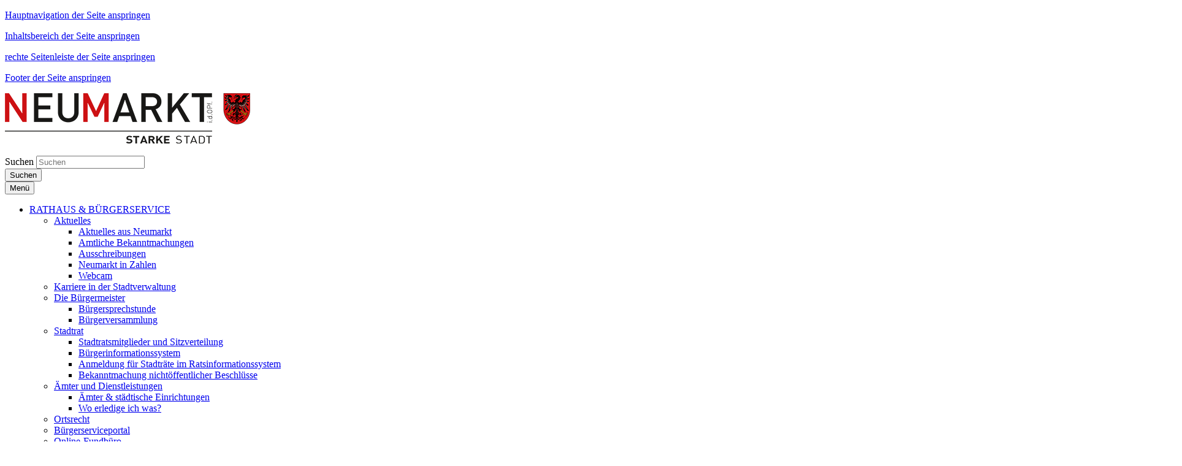

--- FILE ---
content_type: text/html; charset=utf-8
request_url: https://www.neumarkt.de/rathaus-buergerservice/aemter-und-dienstleistungen/wo-erledige-ich-was/sondernutzungserlaubnis/
body_size: 141807
content:





















<!doctype html>
<html lang="de">
<head data-name="LdStandard-Photobox_2#head">
    

    









<!-- data-name="LdHtmlHead-Photobox_2" -->
<meta charset="utf-8">
<meta name="viewport" content="width=device-width, initial-scale=1.0" />
<meta name="msapplication-config" content="/templates/master/images/browserconfig.xml" />
<meta http-equiv="X-UA-Compatible" content="IE=edge" />
<link rel="shortcut icon" href="/templates/submaster_st_neumarkt/images/favicon.ico" />
<link rel="apple-touch-icon" href="/templates/submaster_st_neumarkt/images/apple-icon-180x180.png" />
<link rel="manifest" href="/templates/master/images/manifest.json" />











<!-- data-name="LdBuilderCookieBasedContent-Master" -->



<script type="text/javascript">var googleapikey = 'AIzaSyBq0tMvsaWX1Fv3m3DomN_pWaHDHE-tQNE';</script>
<link href="/DependencyHandler.axd?s=L3RlbXBsYXRlcy9zdGFkdF9uZXVtYXJrdC9jc3MvdGVtcGxhdGUuY3NzOy9jc3MvUGFja2FnZXMvZm9udC1hd2Vzb21lLmNzczsvY3NzL2xkUGFja2FnZXMvTGRMZWdhbHNDb29raWVTZWxlY3Rpb24uY3NzOw&amp;t=Css&amp;cdv=1175901882" type="text/css" rel="stylesheet"/>


















<!-- data-name="LdHookHtmlHead-Photobox_2" -->



    
        <meta name="description" content="" />
        <meta name="keywords" content="" />
        <meta name="robots" content="index, follow" />

    <title>Sondernutzungserlaubnis | Stadt Neumarkt</title>
    

    <meta name="searchtopic" content="Webpage" />
    <meta name="protected" content="False" />
    <meta name="cid" content="6287" />
    <meta name="updatedate" content="02.12.2025 09:09:57" />

    
    











<!-- data-name="LdHookBeforeHeadClosing-Photobox_2"-->


</head>

<body id="Standard" class="debug-mode-on no-mobile design-master design-master-photobox_2 design-submaster-photobox_2 design-stadt_neumarkt i i1 is-not-invert hr-none hr-normal no-element-zoom sidebar-right" data-name="LdStandard-Photobox_2#body" data-map-type="openstreetmap">

    
        


<nav aria-label="Sprunglinks" id="Skiplinks" class="skiplinks text-right" data-name="LdSkiplinks-Photobox_2">
        <p class="mb-0">
            <a class="sr-only sr-only-focusable" href=#MainMenu>Hauptnavigation der Seite anspringen</a>
        </p>
        <p class="mb-0">
            <a class="sr-only sr-only-focusable" href=#Content>Inhaltsbereich der Seite anspringen</a>
        </p>
        <p class="mb-0">
            <a class="sr-only sr-only-focusable" href=#SidebarRight>rechte Seitenleiste der Seite anspringen</a>
        </p>
        <p class="mb-0">
            <a class="sr-only sr-only-focusable" href=#Footer>Footer der Seite anspringen</a>
        </p>
</nav>


    
    












<div id="Header" class=" header-content position-relative" data-name="LdWrapperHeader-Photobox_2">
    
</div>













<header id="ActionBar" class="actionbar-content  " data-name="LdHeaderActionbar-Photobox_2">

    

    <div class="container pt-3 ">
        <div class="row ">
            <div class="col-sm-12 col-md-5">
                









<div id="HeaderLogo" class="headerlogo headerlogo-content logo" data-name="LdHeaderLogo-Photobox_2">

        <div class="row">
            <div class="col">
                <a href="/" class="home" title="Zur Startseite von Stadt Neumarkt">
                    <img class="img-fluid" src="/templates/submaster_st_neumarkt/images/Logo.png" title="Logo Stadt Neumarkt" alt="Zur Startseite von Stadt Neumarkt" />
                </a>
            </div>
        </div>

</div>

            </div>

            <div class="col-sm-12 col-md-7">

                
                    <div id="ActionBarMeta" class="row justify-content-sm-center">
                        <div class="col-sm-12">
                            











<nav id="MetaNavigation" aria-label="Meta-Navigation" class="nav-content  " data-name="LdMetaNavigation-Photobox_2">
    <ul class="nav meta d-inline-flex w-sm-down-100 justify-content-center justify-content-md-end  ">


    </ul>
</nav>
                        </div>
                    </div>

                    <div id="ActionBarSearchbar" class="row justify-content-md-end">
                        <div class="col-sm-12 col-md-7 my-3">
                            <!--Donut#[base64]#-->

























<div id="Searchbar-4912606" class="row overflow-hidden  searchbar-content grid-content mb-0" data-name="LdBuilderSearchbar-Master">
    <div class="col  ">

        <div class="">

            
                            <form id="SearchbarSearchSearchBar" class="my-2" action="/meta/suche/" method="GET">
            <div class="input-group d-flex flex-row  ">
                    <label class="just-for-bitv" for="Inputfield-4912606">Suchen</label> 
                <input id="Inputfield-4912606" class="form-control search-autocomplete" type="text" name="q" placeholder="Suchen" value="" autocomplete="off">
                        <div class="input-group-prepend mr-0 ml-n1">
                        <button id="SearchBarButton-4912606" class="btn btn-default input-group-text d-block" type="submit" aria-label="Suche starten">

                    <i class="fa fa-search" aria-hidden="true"></i>
                    <span class="just-for-bitv">Suchen</span>

                        </button>
                        </div>
            </div>
                </form>
        </div>

    </div>
</div>


    <div class="d-none autocompletion-attributes"
         data-base-classname="Searchbar"
         data-source-url="/komx/Surface/LdSearch/AutoComplete?rootId=4445&amp;take=10"
         data-available-tags="[]"
         data-target-searchform-id="SearchbarSearchSearchBar"></div>

<!--EndDonut-->
                        </div>
                    </div>
            </div>
        </div>
    </div>
</header>














<div id="Topbar" class="topbar-content  sticky-top is-sticky" data-name="LdHeaderTopbar-Photobox_2">
    <div class=" ">
        <div class="row no-gutters ">
            <div class="col-sm-12 ">
                
                










        <nav id="MainMenu" aria-label="Hauptnavigation" class="bootstrap-style navbar navbar-expand-lg text-custom bg-width-fullwidth bg-primary double-tap mainmenu-content " data-name="LdMainMenu-Photobox_2#Bootstrap">
            <div class="container  ">
                <button class="navbar-toggler my-1 navbar-dark" type="button" data-toggle="collapse" data-target="#NavbarContent" aria-controls="NavbarContent" aria-expanded="false" >
                    
                    <!-- BITV: ESPRO-6027, Mobiler Menübutton hat falschen Markup -->
                    <span class="navbar-line"></span>
                    <span class="navbar-line"></span>
                    <span class="navbar-line"></span>
                    <span class="navbar-line"></span>
                    <span class="navbar-brand pt-1">Menü</span> <!-- BITV: ESPRO-6027 falscher Markup ausgetauscht -->
                </button>

                <div id="NavbarContent" class="navbar-singlecolor navbar-collapse collapse bg-transparent">
                    






        <ul class="navbar-nav mx-3 mx-lg-0 nav-level-1" data-name="LdMenu-Photobox_2#MainMenu#Level_1#MenuDepth_3">


                <li class="nav-item nav-item-1  active dropdown">
                    <a role="button" class="nav-item-link nav-link nav-item-link text-wrap py-2 pl-2 py-lg-3 pl-lg-3 dropdown-toggle " href="/rathaus-buergerservice/"  data-hover="dropdown" data-expand=""  aria-expanded="false" >
                        <span class="  "> RATHAUS &amp; B&#220;RGERSERVICE

                            

                        </span>
                    </a>
        <ul class="dropdown-menu nav-level-2" data-name="LdMenu-Photobox_2#MainMenu#Level_2#MenuDepth_3">


                <li class="nav-sub-item-1  dropdown-submenu ">
                    <a role="button" class="nav-sub-item-link text-wrap dropdown-toggle has-children py-2 pl-3 py-lg-2 pl-lg-2  " href="/rathaus-buergerservice/aktuelles/"  data-hover="" data-expand=""  aria-expanded="false" >
                        <span class="  pl-3 pl-lg-2 d-block"> Aktuelles

                            

                        </span>
                    </a>
        <ul class="dropdown-menu nav-level-3" data-name="LdMenu-Photobox_2#MainMenu#Level_3#MenuDepth_3">


                <li class="nav-sub-item-1  ">
                    <a role="button" class="nav-sub-item-link text-wrap py-2 pl-4 py-lg-2 pl-lg-2  " href="/rathaus-buergerservice/aktuelles/aktuelles-aus-neumarkt/"  data-hover="" data-expand="" >
                        <span class="  pl-4 pl-lg-2 d-block"> Aktuelles aus Neumarkt

                            

                        </span>
                    </a>
		            
                </li>
                <li class="nav-sub-item-2  ">
                    <a role="button" class="nav-sub-item-link text-wrap py-2 pl-4 py-lg-2 pl-lg-2  " href="/rathaus-buergerservice/aktuelles/amtliche-bekanntmachungen/"  data-hover="" data-expand="" >
                        <span class="  pl-4 pl-lg-2 d-block"> Amtliche Bekanntmachungen

                            

                        </span>
                    </a>
		            
                </li>
                <li class="nav-sub-item-3  ">
                    <a role="button" class="nav-sub-item-link text-wrap py-2 pl-4 py-lg-2 pl-lg-2  " href="/rathaus-buergerservice/aktuelles/ausschreibungen/"  data-hover="" data-expand="" >
                        <span class="  pl-4 pl-lg-2 d-block"> Ausschreibungen

                            

                        </span>
                    </a>
		            
                </li>
                <li class="nav-sub-item-4  ">
                    <a role="button" class="nav-sub-item-link text-wrap py-2 pl-4 py-lg-2 pl-lg-2  " href="/rathaus-buergerservice/aktuelles/neumarkt-in-zahlen/"  data-hover="" data-expand="" >
                        <span class="  pl-4 pl-lg-2 d-block"> Neumarkt in Zahlen

                            

                        </span>
                    </a>
		            
                </li>
                <li class="nav-sub-item-5  ">
                    <a role="button" class="nav-sub-item-link text-wrap py-2 pl-4 py-lg-2 pl-lg-2  " href="/rathaus-buergerservice/aktuelles/webcam/"  data-hover="" data-expand="" >
                        <span class="  pl-4 pl-lg-2 d-block"> Webcam

                            

                        </span>
                    </a>
		            
                </li>
        </ul>
		            
                        <i class="fa fa-angle-down nav-item-toggle py-2 py-lg-2 " aria-hidden="true" data-toggle="dropdown"></i>
                </li>
                <li class="nav-sub-item-2  ">
                    <a role="button" class="nav-sub-item-link text-wrap py-2 pl-3 py-lg-2 pl-lg-2  " href="/rathaus-buergerservice/karriere-in-der-stadtverwaltung/"  data-hover="" data-expand="" >
                        <span class="  pl-3 pl-lg-2 d-block"> Karriere in der Stadtverwaltung

                            

                        </span>
                    </a>
		            
                </li>
                <li class="nav-sub-item-3  dropdown-submenu ">
                    <a role="button" class="nav-sub-item-link text-wrap dropdown-toggle has-children py-2 pl-3 py-lg-2 pl-lg-2  " href="/rathaus-buergerservice/die-buergermeister/"  data-hover="" data-expand=""  aria-expanded="false" >
                        <span class="  pl-3 pl-lg-2 d-block"> Die B&#252;rgermeister

                            

                        </span>
                    </a>
        <ul class="dropdown-menu nav-level-3" data-name="LdMenu-Photobox_2#MainMenu#Level_3#MenuDepth_3">


                <li class="nav-sub-item-1  ">
                    <a role="button" class="nav-sub-item-link text-wrap py-2 pl-4 py-lg-2 pl-lg-2  " href="/rathaus-buergerservice/die-buergermeister/buergersprechstunde/"  data-hover="" data-expand="" >
                        <span class="  pl-4 pl-lg-2 d-block"> B&#252;rgersprechstunde

                            

                        </span>
                    </a>
		            
                </li>
                <li class="nav-sub-item-2  ">
                    <a role="button" class="nav-sub-item-link text-wrap py-2 pl-4 py-lg-2 pl-lg-2  " href="/rathaus-buergerservice/die-buergermeister/buergerversammlung/"  data-hover="" data-expand="" >
                        <span class="  pl-4 pl-lg-2 d-block"> B&#252;rgerversammlung

                            

                        </span>
                    </a>
		            
                </li>
        </ul>
		            
                        <i class="fa fa-angle-down nav-item-toggle py-2 py-lg-2 " aria-hidden="true" data-toggle="dropdown"></i>
                </li>
                <li class="nav-sub-item-4  dropdown-submenu ">
                    <a role="button" class="nav-sub-item-link text-wrap dropdown-toggle has-children py-2 pl-3 py-lg-2 pl-lg-2  " href="/rathaus-buergerservice/stadtrat/"  data-hover="" data-expand=""  aria-expanded="false" >
                        <span class="  pl-3 pl-lg-2 d-block"> Stadtrat

                            

                        </span>
                    </a>
        <ul class="dropdown-menu nav-level-3" data-name="LdMenu-Photobox_2#MainMenu#Level_3#MenuDepth_3">


                <li class="nav-sub-item-1  ">
                    <a role="button" class="nav-sub-item-link text-wrap py-2 pl-4 py-lg-2 pl-lg-2  " href="/rathaus-buergerservice/stadtrat/stadtratsmitglieder-und-sitzverteilung/"  data-hover="" data-expand="" >
                        <span class="  pl-4 pl-lg-2 d-block"> Stadtratsmitglieder und Sitzverteilung

                            

                        </span>
                    </a>
		            
                </li>
                <li class="nav-sub-item-2  ">
                    <a role="button" class="nav-sub-item-link text-wrap py-2 pl-4 py-lg-2 pl-lg-2  " href="/rathaus-buergerservice/stadtrat/buergerinformationssystem/" target="_blank" data-hover="" data-expand="" >
                        <span class="  pl-4 pl-lg-2 d-block"> B&#252;rgerinformationssystem

                            

                        </span>
                    </a>
		            
                </li>
                <li class="nav-sub-item-3  ">
                    <a role="button" class="nav-sub-item-link text-wrap py-2 pl-4 py-lg-2 pl-lg-2  " href="/rathaus-buergerservice/stadtrat/anmeldung-fuer-stadtraete-im-ratsinformationssystem/" target="_blank" data-hover="" data-expand="" >
                        <span class="  pl-4 pl-lg-2 d-block"> Anmeldung f&#252;r Stadtr&#228;te im Ratsinformationssystem

                            

                        </span>
                    </a>
		            
                </li>
                <li class="nav-sub-item-4  ">
                    <a role="button" class="nav-sub-item-link text-wrap py-2 pl-4 py-lg-2 pl-lg-2  " href="/rathaus-buergerservice/stadtrat/bekanntmachung-nichtoeffentlicher-beschluesse/"  data-hover="" data-expand="" >
                        <span class="  pl-4 pl-lg-2 d-block"> Bekanntmachung nicht&#246;ffentlicher Beschl&#252;sse

                            

                        </span>
                    </a>
		            
                </li>
        </ul>
		            
                        <i class="fa fa-angle-down nav-item-toggle py-2 py-lg-2 " aria-hidden="true" data-toggle="dropdown"></i>
                </li>
                <li class="nav-sub-item-5  dropdown-submenu active ">
                    <a role="button" class="nav-sub-item-link text-wrap dropdown-toggle has-children py-2 pl-3 py-lg-2 pl-lg-2  " href="/rathaus-buergerservice/aemter-und-dienstleistungen/"  data-hover="" data-expand=""  aria-expanded="false" >
                        <span class="  pl-3 pl-lg-2 d-block"> &#196;mter und Dienstleistungen

                            

                        </span>
                    </a>
        <ul class="dropdown-menu nav-level-3" data-name="LdMenu-Photobox_2#MainMenu#Level_3#MenuDepth_3">


                <li class="nav-sub-item-1  ">
                    <a role="button" class="nav-sub-item-link text-wrap py-2 pl-4 py-lg-2 pl-lg-2  " href="/rathaus-buergerservice/aemter-und-dienstleistungen/aemter-staedtische-einrichtungen/"  data-hover="" data-expand="" >
                        <span class="  pl-4 pl-lg-2 d-block"> &#196;mter &amp; st&#228;dtische Einrichtungen

                            

                        </span>
                    </a>
		            
                </li>
                <li class="nav-sub-item-2  active ">
                    <a role="button" class="nav-sub-item-link text-wrap py-2 pl-4 py-lg-2 pl-lg-2  " href="/rathaus-buergerservice/aemter-und-dienstleistungen/wo-erledige-ich-was/"  data-hover="" data-expand="" >
                        <span class="  pl-4 pl-lg-2 d-block"> Wo erledige ich was?

                            

                        </span>
                    </a>
		            
                </li>
        </ul>
		            
                        <i class="fa fa-angle-down nav-item-toggle py-2 py-lg-2 " aria-hidden="true" data-toggle="dropdown"></i>
                </li>
                <li class="nav-sub-item-6  ">
                    <a role="button" class="nav-sub-item-link text-wrap py-2 pl-3 py-lg-2 pl-lg-2  " href="/rathaus-buergerservice/ortsrecht/"  data-hover="" data-expand="" >
                        <span class="  pl-3 pl-lg-2 d-block"> Ortsrecht

                            

                        </span>
                    </a>
		            
                </li>
                <li class="nav-sub-item-7  ">
                    <a role="button" class="nav-sub-item-link text-wrap py-2 pl-3 py-lg-2 pl-lg-2  " href="/rathaus-buergerservice/buergerserviceportal/" target="_blank" data-hover="" data-expand="" >
                        <span class="  pl-3 pl-lg-2 d-block"> B&#252;rgerserviceportal

                            

                        </span>
                    </a>
		            
                </li>
                <li class="nav-sub-item-8  ">
                    <a role="button" class="nav-sub-item-link text-wrap py-2 pl-3 py-lg-2 pl-lg-2  " href="/rathaus-buergerservice/online-fundbuero/"  data-hover="" data-expand="" >
                        <span class="  pl-3 pl-lg-2 d-block"> Online-Fundb&#252;ro

                            

                        </span>
                    </a>
		            
                </li>
                <li class="nav-sub-item-9  ">
                    <a role="button" class="nav-sub-item-link text-wrap py-2 pl-3 py-lg-2 pl-lg-2  " href="/rathaus-buergerservice/auszeichnungen-der-stadt/"  data-hover="" data-expand="" >
                        <span class="  pl-3 pl-lg-2 d-block"> Auszeichnungen der Stadt

                            

                        </span>
                    </a>
		            
                </li>
                <li class="nav-sub-item-10  ">
                    <a role="button" class="nav-sub-item-link text-wrap py-2 pl-3 py-lg-2 pl-lg-2  " href="/rathaus-buergerservice/mitgliedschaften-der-stadt/"  data-hover="" data-expand="" >
                        <span class="  pl-3 pl-lg-2 d-block"> Mitgliedschaften der Stadt

                            

                        </span>
                    </a>
		            
                </li>
                <li class="nav-sub-item-11  dropdown-submenu ">
                    <a role="button" class="nav-sub-item-link text-wrap dropdown-toggle has-children py-2 pl-3 py-lg-2 pl-lg-2  " href="/rathaus-buergerservice/staedtepartnerschaften/"  data-hover="" data-expand=""  aria-expanded="false" >
                        <span class="  pl-3 pl-lg-2 d-block"> St&#228;dtepartnerschaften

                            

                        </span>
                    </a>
        <ul class="dropdown-menu nav-level-3" data-name="LdMenu-Photobox_2#MainMenu#Level_3#MenuDepth_3">


                <li class="nav-sub-item-1  ">
                    <a role="button" class="nav-sub-item-link text-wrap py-2 pl-4 py-lg-2 pl-lg-2  " href="/rathaus-buergerservice/staedtepartnerschaften/issoire-frankreich/"  data-hover="" data-expand="" >
                        <span class="  pl-4 pl-lg-2 d-block"> Issoire, Frankreich

                            

                        </span>
                    </a>
		            
                </li>
                <li class="nav-sub-item-2  ">
                    <a role="button" class="nav-sub-item-link text-wrap py-2 pl-4 py-lg-2 pl-lg-2  " href="/rathaus-buergerservice/staedtepartnerschaften/mistelbach-oesterreich/"  data-hover="" data-expand="" >
                        <span class="  pl-4 pl-lg-2 d-block"> Mistelbach, &#214;sterreich

                            

                        </span>
                    </a>
		            
                </li>
        </ul>
		            
                        <i class="fa fa-angle-down nav-item-toggle py-2 py-lg-2 " aria-hidden="true" data-toggle="dropdown"></i>
                </li>
                <li class="nav-sub-item-12  ">
                    <a role="button" class="nav-sub-item-link text-wrap py-2 pl-3 py-lg-2 pl-lg-2  " href="/rathaus-buergerservice/wichtige-rufnummern/"  data-hover="" data-expand="" >
                        <span class="  pl-3 pl-lg-2 d-block"> Wichtige Rufnummern

                            

                        </span>
                    </a>
		            
                </li>
        </ul>
		            
                        <i class="fa fa-angle-down nav-item-toggle py-2 py-lg-3 " aria-hidden="true" data-toggle="dropdown"></i>
                </li>
                <li class="nav-item nav-item-2  dropdown">
                    <a role="button" class="nav-item-link nav-link nav-item-link text-wrap py-2 pl-2 py-lg-3 pl-lg-3 dropdown-toggle " href="/leben-soziales/"  data-hover="dropdown" data-expand=""  aria-expanded="false" >
                        <span class="  "> LEBEN &amp; SOZIALES

                            

                        </span>
                    </a>
        <ul class="dropdown-menu nav-level-2" data-name="LdMenu-Photobox_2#MainMenu#Level_2#MenuDepth_3">


                <li class="nav-sub-item-1  dropdown-submenu ">
                    <a role="button" class="nav-sub-item-link text-wrap dropdown-toggle has-children py-2 pl-3 py-lg-2 pl-lg-2  " href="/leben-soziales/schulen/"  data-hover="" data-expand=""  aria-expanded="false" >
                        <span class="  pl-3 pl-lg-2 d-block"> Schulen

                            

                        </span>
                    </a>
        <ul class="dropdown-menu nav-level-3" data-name="LdMenu-Photobox_2#MainMenu#Level_3#MenuDepth_3">


                <li class="nav-sub-item-1  ">
                    <a role="button" class="nav-sub-item-link text-wrap py-2 pl-4 py-lg-2 pl-lg-2  " href="/leben-soziales/schulen/grundschulen/"  data-hover="" data-expand="" >
                        <span class="  pl-4 pl-lg-2 d-block"> Grundschulen

                            

                        </span>
                    </a>
		            
                </li>
                <li class="nav-sub-item-2  ">
                    <a role="button" class="nav-sub-item-link text-wrap py-2 pl-4 py-lg-2 pl-lg-2  " href="/leben-soziales/schulen/mittelschulen/"  data-hover="" data-expand="" >
                        <span class="  pl-4 pl-lg-2 d-block"> Mittelschulen

                            

                        </span>
                    </a>
		            
                </li>
                <li class="nav-sub-item-3  ">
                    <a role="button" class="nav-sub-item-link text-wrap py-2 pl-4 py-lg-2 pl-lg-2  " href="/leben-soziales/schulen/weiterfuehrende-schulen/"  data-hover="" data-expand="" >
                        <span class="  pl-4 pl-lg-2 d-block"> Weiterf&#252;hrende Schulen

                            

                        </span>
                    </a>
		            
                </li>
                <li class="nav-sub-item-4  ">
                    <a role="button" class="nav-sub-item-link text-wrap py-2 pl-4 py-lg-2 pl-lg-2  " href="/leben-soziales/schulen/hochschuleinrichtungen/"  data-hover="" data-expand="" >
                        <span class="  pl-4 pl-lg-2 d-block"> Hochschuleinrichtungen

                            

                        </span>
                    </a>
		            
                </li>
                <li class="nav-sub-item-5  ">
                    <a role="button" class="nav-sub-item-link text-wrap py-2 pl-4 py-lg-2 pl-lg-2  " href="/leben-soziales/schulen/berufliche-und-sonstige-schulen/"  data-hover="" data-expand="" >
                        <span class="  pl-4 pl-lg-2 d-block"> Berufliche und sonstige Schulen

                            

                        </span>
                    </a>
		            
                </li>
                <li class="nav-sub-item-6  ">
                    <a role="button" class="nav-sub-item-link text-wrap py-2 pl-4 py-lg-2 pl-lg-2  " href="/leben-soziales/schulen/erwachsenenbildung/"  data-hover="" data-expand="" >
                        <span class="  pl-4 pl-lg-2 d-block"> Erwachsenenbildung

                            

                        </span>
                    </a>
		            
                </li>
                <li class="nav-sub-item-7  ">
                    <a role="button" class="nav-sub-item-link text-wrap py-2 pl-4 py-lg-2 pl-lg-2  " href="/leben-soziales/schulen/sing-und-musikschule/" target="_blank" data-hover="" data-expand="" >
                        <span class="  pl-4 pl-lg-2 d-block"> Sing- und Musikschule

                            

                        </span>
                    </a>
		            
                </li>
        </ul>
		            
                        <i class="fa fa-angle-down nav-item-toggle py-2 py-lg-2 " aria-hidden="true" data-toggle="dropdown"></i>
                </li>
                <li class="nav-sub-item-2  dropdown-submenu ">
                    <a role="button" class="nav-sub-item-link text-wrap dropdown-toggle has-children py-2 pl-3 py-lg-2 pl-lg-2  " href="/leben-soziales/soziale-angebote-und-einrichtungen/"  data-hover="" data-expand=""  aria-expanded="false" >
                        <span class="  pl-3 pl-lg-2 d-block"> Soziale Angebote und Einrichtungen

                            

                        </span>
                    </a>
        <ul class="dropdown-menu nav-level-3" data-name="LdMenu-Photobox_2#MainMenu#Level_3#MenuDepth_3">


                <li class="nav-sub-item-1  ">
                    <a role="button" class="nav-sub-item-link text-wrap py-2 pl-4 py-lg-2 pl-lg-2  " href="/leben-soziales/soziale-angebote-und-einrichtungen/neumarkter-familienkarte/" target="_blank" data-hover="" data-expand="" >
                        <span class="  pl-4 pl-lg-2 d-block"> Neumarkter Familienkarte

                            

                        </span>
                    </a>
		            
                </li>
                <li class="nav-sub-item-2  ">
                    <a role="button" class="nav-sub-item-link text-wrap py-2 pl-4 py-lg-2 pl-lg-2  " href="/leben-soziales/soziale-angebote-und-einrichtungen/kinderbetreuung/"  data-hover="" data-expand="" >
                        <span class="  pl-4 pl-lg-2 d-block"> Kinderbetreuung

                            

                        </span>
                    </a>
		            
                </li>
                <li class="nav-sub-item-3  ">
                    <a role="button" class="nav-sub-item-link text-wrap py-2 pl-4 py-lg-2 pl-lg-2  " href="/leben-soziales/soziale-angebote-und-einrichtungen/ferienbetreuung/"  data-hover="" data-expand="" >
                        <span class="  pl-4 pl-lg-2 d-block"> Ferienbetreuung

                            

                        </span>
                    </a>
		            
                </li>
                <li class="nav-sub-item-4  ">
                    <a role="button" class="nav-sub-item-link text-wrap py-2 pl-4 py-lg-2 pl-lg-2  " href="/leben-soziales/soziale-angebote-und-einrichtungen/jugendbuero/" target="_blank" data-hover="" data-expand="" >
                        <span class="  pl-4 pl-lg-2 d-block"> Jugendb&#252;ro

                            

                        </span>
                    </a>
		            
                </li>
                <li class="nav-sub-item-5  ">
                    <a role="button" class="nav-sub-item-link text-wrap py-2 pl-4 py-lg-2 pl-lg-2  " href="/leben-soziales/soziale-angebote-und-einrichtungen/g6/" target="_blank" data-hover="" data-expand="" >
                        <span class="  pl-4 pl-lg-2 d-block"> G6

                            

                        </span>
                    </a>
		            
                </li>
                <li class="nav-sub-item-6  ">
                    <a role="button" class="nav-sub-item-link text-wrap py-2 pl-4 py-lg-2 pl-lg-2  " href="/leben-soziales/soziale-angebote-und-einrichtungen/menschen-mit-behinderung/"  data-hover="" data-expand="" >
                        <span class="  pl-4 pl-lg-2 d-block"> Menschen mit Behinderung

                            

                        </span>
                    </a>
		            
                </li>
                <li class="nav-sub-item-7  ">
                    <a role="button" class="nav-sub-item-link text-wrap py-2 pl-4 py-lg-2 pl-lg-2  " href="/leben-soziales/soziale-angebote-und-einrichtungen/senioren/"  data-hover="" data-expand="" >
                        <span class="  pl-4 pl-lg-2 d-block"> Senioren

                            

                        </span>
                    </a>
		            
                </li>
                <li class="nav-sub-item-8  ">
                    <a role="button" class="nav-sub-item-link text-wrap py-2 pl-4 py-lg-2 pl-lg-2  " href="/leben-soziales/soziale-angebote-und-einrichtungen/stadtbibliothek/" target="_blank" data-hover="" data-expand="" >
                        <span class="  pl-4 pl-lg-2 d-block"> Stadtbibliothek

                            

                        </span>
                    </a>
		            
                </li>
                <li class="nav-sub-item-9  ">
                    <a role="button" class="nav-sub-item-link text-wrap py-2 pl-4 py-lg-2 pl-lg-2  " href="/leben-soziales/soziale-angebote-und-einrichtungen/buergerhaus/"  data-hover="" data-expand="" >
                        <span class="  pl-4 pl-lg-2 d-block"> B&#252;rgerhaus

                            

                        </span>
                    </a>
		            
                </li>
                <li class="nav-sub-item-10  ">
                    <a role="button" class="nav-sub-item-link text-wrap py-2 pl-4 py-lg-2 pl-lg-2  " href="/leben-soziales/soziale-angebote-und-einrichtungen/buergerzentrum-in-der-alten-schule/"  data-hover="" data-expand="" >
                        <span class="  pl-4 pl-lg-2 d-block"> B&#252;rgerzentrum in der Alten Schule

                            

                        </span>
                    </a>
		            
                </li>
        </ul>
		            
                        <i class="fa fa-angle-down nav-item-toggle py-2 py-lg-2 " aria-hidden="true" data-toggle="dropdown"></i>
                </li>
                <li class="nav-sub-item-3  dropdown-submenu ">
                    <a role="button" class="nav-sub-item-link text-wrap dropdown-toggle has-children py-2 pl-3 py-lg-2 pl-lg-2  " href="/leben-soziales/sport-und-freizeit/"  data-hover="" data-expand=""  aria-expanded="false" >
                        <span class="  pl-3 pl-lg-2 d-block"> Sport und Freizeit

                            

                        </span>
                    </a>
        <ul class="dropdown-menu nav-level-3" data-name="LdMenu-Photobox_2#MainMenu#Level_3#MenuDepth_3">


                <li class="nav-sub-item-1  ">
                    <a role="button" class="nav-sub-item-link text-wrap py-2 pl-4 py-lg-2 pl-lg-2  " href="/leben-soziales/sport-und-freizeit/vereine-in-neumarkt/" target="_blank" data-hover="" data-expand="" >
                        <span class="  pl-4 pl-lg-2 d-block"> Vereine in Neumarkt

                            

                        </span>
                    </a>
		            
                </li>
                <li class="nav-sub-item-2  ">
                    <a role="button" class="nav-sub-item-link text-wrap py-2 pl-4 py-lg-2 pl-lg-2  " href="/leben-soziales/sport-und-freizeit/ausflugsziele/" target="_blank" data-hover="" data-expand="" >
                        <span class="  pl-4 pl-lg-2 d-block"> Ausflugsziele

                            

                        </span>
                    </a>
		            
                </li>
                <li class="nav-sub-item-3  ">
                    <a role="button" class="nav-sub-item-link text-wrap py-2 pl-4 py-lg-2 pl-lg-2  " href="/leben-soziales/sport-und-freizeit/lgs-park/"  data-hover="" data-expand="" >
                        <span class="  pl-4 pl-lg-2 d-block"> LGS-Park

                            

                        </span>
                    </a>
		            
                </li>
                <li class="nav-sub-item-4  ">
                    <a role="button" class="nav-sub-item-link text-wrap py-2 pl-4 py-lg-2 pl-lg-2  " href="/leben-soziales/sport-und-freizeit/schlossbad/" target="_blank" data-hover="" data-expand="" >
                        <span class="  pl-4 pl-lg-2 d-block"> Schlossbad

                            

                        </span>
                    </a>
		            
                </li>
                <li class="nav-sub-item-5  ">
                    <a role="button" class="nav-sub-item-link text-wrap py-2 pl-4 py-lg-2 pl-lg-2  " href="/leben-soziales/sport-und-freizeit/golfen/" target="_blank" data-hover="" data-expand="" >
                        <span class="  pl-4 pl-lg-2 d-block"> Golfen

                            

                        </span>
                    </a>
		            
                </li>
                <li class="nav-sub-item-6  ">
                    <a role="button" class="nav-sub-item-link text-wrap py-2 pl-4 py-lg-2 pl-lg-2  " href="/leben-soziales/sport-und-freizeit/radeln/" target="_blank" data-hover="" data-expand="" >
                        <span class="  pl-4 pl-lg-2 d-block"> Radeln

                            

                        </span>
                    </a>
		            
                </li>
                <li class="nav-sub-item-7  ">
                    <a role="button" class="nav-sub-item-link text-wrap py-2 pl-4 py-lg-2 pl-lg-2  " href="/leben-soziales/sport-und-freizeit/wandern/" target="_blank" data-hover="" data-expand="" >
                        <span class="  pl-4 pl-lg-2 d-block"> Wandern

                            

                        </span>
                    </a>
		            
                </li>
                <li class="nav-sub-item-8  ">
                    <a role="button" class="nav-sub-item-link text-wrap py-2 pl-4 py-lg-2 pl-lg-2  " href="/leben-soziales/sport-und-freizeit/feste/"  data-hover="" data-expand="" >
                        <span class="  pl-4 pl-lg-2 d-block"> Feste

                            

                        </span>
                    </a>
		            
                </li>
                <li class="nav-sub-item-9  ">
                    <a role="button" class="nav-sub-item-link text-wrap py-2 pl-4 py-lg-2 pl-lg-2  " href="/leben-soziales/sport-und-freizeit/maerkte/"  data-hover="" data-expand="" >
                        <span class="  pl-4 pl-lg-2 d-block"> M&#228;rkte

                            

                        </span>
                    </a>
		            
                </li>
                <li class="nav-sub-item-10  ">
                    <a role="button" class="nav-sub-item-link text-wrap py-2 pl-4 py-lg-2 pl-lg-2  " href="/leben-soziales/sport-und-freizeit/spiel-und-bolzplaetze/"  data-hover="" data-expand="" >
                        <span class="  pl-4 pl-lg-2 d-block"> Spiel- und Bolzpl&#228;tze

                            

                        </span>
                    </a>
		            
                </li>
        </ul>
		            
                        <i class="fa fa-angle-down nav-item-toggle py-2 py-lg-2 " aria-hidden="true" data-toggle="dropdown"></i>
                </li>
                <li class="nav-sub-item-4  dropdown-submenu ">
                    <a role="button" class="nav-sub-item-link text-wrap dropdown-toggle has-children py-2 pl-3 py-lg-2 pl-lg-2  " href="/leben-soziales/verkehr/"  data-hover="" data-expand=""  aria-expanded="false" >
                        <span class="  pl-3 pl-lg-2 d-block"> Verkehr

                            

                        </span>
                    </a>
        <ul class="dropdown-menu nav-level-3" data-name="LdMenu-Photobox_2#MainMenu#Level_3#MenuDepth_3">


                <li class="nav-sub-item-1  ">
                    <a role="button" class="nav-sub-item-link text-wrap py-2 pl-4 py-lg-2 pl-lg-2  " href="/leben-soziales/verkehr/parkhaeuser/" target="_blank" data-hover="" data-expand="" >
                        <span class="  pl-4 pl-lg-2 d-block"> Parkh&#228;user

                            

                        </span>
                    </a>
		            
                </li>
                <li class="nav-sub-item-2  ">
                    <a role="button" class="nav-sub-item-link text-wrap py-2 pl-4 py-lg-2 pl-lg-2  " href="/leben-soziales/verkehr/handyparken/"  data-hover="" data-expand="" >
                        <span class="  pl-4 pl-lg-2 d-block"> Handyparken

                            

                        </span>
                    </a>
		            
                </li>
                <li class="nav-sub-item-3  ">
                    <a role="button" class="nav-sub-item-link text-wrap py-2 pl-4 py-lg-2 pl-lg-2  " href="/leben-soziales/verkehr/e-ladesaeulen/" target="_blank" data-hover="" data-expand="" >
                        <span class="  pl-4 pl-lg-2 d-block"> E-Lades&#228;ulen

                            

                        </span>
                    </a>
		            
                </li>
                <li class="nav-sub-item-4  ">
                    <a role="button" class="nav-sub-item-link text-wrap py-2 pl-4 py-lg-2 pl-lg-2  " href="/leben-soziales/verkehr/stadtbus-und-fahrplan/" target="_blank" data-hover="" data-expand="" >
                        <span class="  pl-4 pl-lg-2 d-block"> Stadtbus und Fahrplan

                            

                        </span>
                    </a>
		            
                </li>
                <li class="nav-sub-item-5  ">
                    <a role="button" class="nav-sub-item-link text-wrap py-2 pl-4 py-lg-2 pl-lg-2  " href="/leben-soziales/verkehr/aktuelle-baustellen/"  data-hover="" data-expand="" >
                        <span class="  pl-4 pl-lg-2 d-block"> Aktuelle Baustellen

                            

                        </span>
                    </a>
		            
                </li>
                <li class="nav-sub-item-6  ">
                    <a role="button" class="nav-sub-item-link text-wrap py-2 pl-4 py-lg-2 pl-lg-2  " href="/leben-soziales/verkehr/radverkehr/"  data-hover="" data-expand="" >
                        <span class="  pl-4 pl-lg-2 d-block"> Radverkehr

                            

                        </span>
                    </a>
		            
                </li>
                <li class="nav-sub-item-7  ">
                    <a role="button" class="nav-sub-item-link text-wrap py-2 pl-4 py-lg-2 pl-lg-2  " href="/leben-soziales/verkehr/baumassnahme-kurt-romstoeck-ring/"  data-hover="" data-expand="" >
                        <span class="  pl-4 pl-lg-2 d-block"> Bauma&#223;nahme Kurt-Romst&#246;ck-Ring

                            

                        </span>
                    </a>
		            
                </li>
        </ul>
		            
                        <i class="fa fa-angle-down nav-item-toggle py-2 py-lg-2 " aria-hidden="true" data-toggle="dropdown"></i>
                </li>
                <li class="nav-sub-item-5  dropdown-submenu ">
                    <a role="button" class="nav-sub-item-link text-wrap dropdown-toggle has-children py-2 pl-3 py-lg-2 pl-lg-2  " href="/leben-soziales/wohnen-in-neumarkt/"  data-hover="" data-expand=""  aria-expanded="false" >
                        <span class="  pl-3 pl-lg-2 d-block"> Wohnen in Neumarkt

                            

                        </span>
                    </a>
        <ul class="dropdown-menu nav-level-3" data-name="LdMenu-Photobox_2#MainMenu#Level_3#MenuDepth_3">


                <li class="nav-sub-item-1  ">
                    <a role="button" class="nav-sub-item-link text-wrap py-2 pl-4 py-lg-2 pl-lg-2  " href="/leben-soziales/wohnen-in-neumarkt/online-mietspiegel/"  data-hover="" data-expand="" >
                        <span class="  pl-4 pl-lg-2 d-block"> Online-Mietspiegel

                            

                        </span>
                    </a>
		            
                </li>
                <li class="nav-sub-item-2  ">
                    <a role="button" class="nav-sub-item-link text-wrap py-2 pl-4 py-lg-2 pl-lg-2  " href="/leben-soziales/wohnen-in-neumarkt/baugebiete/"  data-hover="" data-expand="" >
                        <span class="  pl-4 pl-lg-2 d-block"> Baugebiete

                            

                        </span>
                    </a>
		            
                </li>
                <li class="nav-sub-item-3  ">
                    <a role="button" class="nav-sub-item-link text-wrap py-2 pl-4 py-lg-2 pl-lg-2  " href="/leben-soziales/wohnen-in-neumarkt/bauvorhaben/"  data-hover="" data-expand="" >
                        <span class="  pl-4 pl-lg-2 d-block"> Bauvorhaben

                            

                        </span>
                    </a>
		            
                </li>
        </ul>
		            
                        <i class="fa fa-angle-down nav-item-toggle py-2 py-lg-2 " aria-hidden="true" data-toggle="dropdown"></i>
                </li>
        </ul>
		            
                        <i class="fa fa-angle-down nav-item-toggle py-2 py-lg-3 " aria-hidden="true" data-toggle="dropdown"></i>
                </li>
                <li class="nav-item nav-item-3  dropdown">
                    <a role="button" class="nav-item-link nav-link nav-item-link text-wrap py-2 pl-2 py-lg-3 pl-lg-3 dropdown-toggle " href="/planen-bauen/"  data-hover="dropdown" data-expand=""  aria-expanded="false" >
                        <span class="  "> PLANEN &amp; BAUEN

                            

                        </span>
                    </a>
        <ul class="dropdown-menu nav-level-2" data-name="LdMenu-Photobox_2#MainMenu#Level_2#MenuDepth_3">


                <li class="nav-sub-item-1  dropdown-submenu ">
                    <a role="button" class="nav-sub-item-link text-wrap dropdown-toggle has-children py-2 pl-3 py-lg-2 pl-lg-2  " href="/planen-bauen/stadtentwicklung/"  data-hover="" data-expand=""  aria-expanded="false" >
                        <span class="  pl-3 pl-lg-2 d-block"> Stadtentwicklung

                            

                        </span>
                    </a>
        <ul class="dropdown-menu nav-level-3" data-name="LdMenu-Photobox_2#MainMenu#Level_3#MenuDepth_3">


                <li class="nav-sub-item-1  ">
                    <a role="button" class="nav-sub-item-link text-wrap py-2 pl-4 py-lg-2 pl-lg-2  " href="/planen-bauen/stadtentwicklung/grundlagen-staedtischer-planungen/"  data-hover="" data-expand="" >
                        <span class="  pl-4 pl-lg-2 d-block"> Grundlagen st&#228;dtischer Planungen

                            

                        </span>
                    </a>
		            
                </li>
                <li class="nav-sub-item-2  ">
                    <a role="button" class="nav-sub-item-link text-wrap py-2 pl-4 py-lg-2 pl-lg-2  " href="/planen-bauen/stadtentwicklung/bebauungsplaene-bauleitplanung/"  data-hover="" data-expand="" >
                        <span class="  pl-4 pl-lg-2 d-block"> Bebauungspl&#228;ne /Bauleitplanung

                            

                        </span>
                    </a>
		            
                </li>
                <li class="nav-sub-item-3  ">
                    <a role="button" class="nav-sub-item-link text-wrap py-2 pl-4 py-lg-2 pl-lg-2  " href="/planen-bauen/stadtentwicklung/stadtleitbild/"  data-hover="" data-expand="" >
                        <span class="  pl-4 pl-lg-2 d-block"> Stadtleitbild

                            

                        </span>
                    </a>
		            
                </li>
                <li class="nav-sub-item-4  ">
                    <a role="button" class="nav-sub-item-link text-wrap py-2 pl-4 py-lg-2 pl-lg-2  " href="/planen-bauen/stadtentwicklung/laermaktionsplan/"  data-hover="" data-expand="" >
                        <span class="  pl-4 pl-lg-2 d-block"> L&#228;rmaktionsplan

                            

                        </span>
                    </a>
		            
                </li>
                <li class="nav-sub-item-5  ">
                    <a role="button" class="nav-sub-item-link text-wrap py-2 pl-4 py-lg-2 pl-lg-2  " href="/planen-bauen/stadtentwicklung/stadtpark/"  data-hover="" data-expand="" >
                        <span class="  pl-4 pl-lg-2 d-block"> Stadtpark

                            

                        </span>
                    </a>
		            
                </li>
        </ul>
		            
                        <i class="fa fa-angle-down nav-item-toggle py-2 py-lg-2 " aria-hidden="true" data-toggle="dropdown"></i>
                </li>
                <li class="nav-sub-item-2  dropdown-submenu ">
                    <a role="button" class="nav-sub-item-link text-wrap dropdown-toggle has-children py-2 pl-3 py-lg-2 pl-lg-2  " href="/planen-bauen/ihr-bauvorhaben/"  data-hover="" data-expand=""  aria-expanded="false" >
                        <span class="  pl-3 pl-lg-2 d-block"> Ihr Bauvorhaben

                            

                        </span>
                    </a>
        <ul class="dropdown-menu nav-level-3" data-name="LdMenu-Photobox_2#MainMenu#Level_3#MenuDepth_3">


                <li class="nav-sub-item-1  ">
                    <a role="button" class="nav-sub-item-link text-wrap py-2 pl-4 py-lg-2 pl-lg-2  " href="/planen-bauen/ihr-bauvorhaben/digitaler-bauantrag/"  data-hover="" data-expand="" >
                        <span class="  pl-4 pl-lg-2 d-block"> Digitaler Bauantrag

                            

                        </span>
                    </a>
		            
                </li>
                <li class="nav-sub-item-2  ">
                    <a role="button" class="nav-sub-item-link text-wrap py-2 pl-4 py-lg-2 pl-lg-2  " href="/planen-bauen/ihr-bauvorhaben/fachstelle-nachhaltiges-bauen/"  data-hover="" data-expand="" >
                        <span class="  pl-4 pl-lg-2 d-block"> Fachstelle nachhaltiges Bauen

                            

                        </span>
                    </a>
		            
                </li>
                <li class="nav-sub-item-3  ">
                    <a role="button" class="nav-sub-item-link text-wrap py-2 pl-4 py-lg-2 pl-lg-2  " href="/planen-bauen/ihr-bauvorhaben/foerdermoeglichkeiten/"  data-hover="" data-expand="" >
                        <span class="  pl-4 pl-lg-2 d-block"> F&#246;rderm&#246;glichkeiten

                            

                        </span>
                    </a>
		            
                </li>
                <li class="nav-sub-item-4  ">
                    <a role="button" class="nav-sub-item-link text-wrap py-2 pl-4 py-lg-2 pl-lg-2  " href="/planen-bauen/ihr-bauvorhaben/bauvorbescheid/"  data-hover="" data-expand="" >
                        <span class="  pl-4 pl-lg-2 d-block"> Bauvorbescheid

                            

                        </span>
                    </a>
		            
                </li>
                <li class="nav-sub-item-5  ">
                    <a role="button" class="nav-sub-item-link text-wrap py-2 pl-4 py-lg-2 pl-lg-2  " href="/planen-bauen/ihr-bauvorhaben/baugenehmigung/"  data-hover="" data-expand="" >
                        <span class="  pl-4 pl-lg-2 d-block"> Baugenehmigung

                            

                        </span>
                    </a>
		            
                </li>
                <li class="nav-sub-item-6  ">
                    <a role="button" class="nav-sub-item-link text-wrap py-2 pl-4 py-lg-2 pl-lg-2  " href="/planen-bauen/ihr-bauvorhaben/bauberatung/"  data-hover="" data-expand="" >
                        <span class="  pl-4 pl-lg-2 d-block"> Bauberatung

                            

                        </span>
                    </a>
		            
                </li>
                <li class="nav-sub-item-7  ">
                    <a role="button" class="nav-sub-item-link text-wrap py-2 pl-4 py-lg-2 pl-lg-2  " href="/planen-bauen/ihr-bauvorhaben/baugebiete/"  data-hover="" data-expand="" >
                        <span class="  pl-4 pl-lg-2 d-block"> Baugebiete

                            

                        </span>
                    </a>
		            
                </li>
        </ul>
		            
                        <i class="fa fa-angle-down nav-item-toggle py-2 py-lg-2 " aria-hidden="true" data-toggle="dropdown"></i>
                </li>
                <li class="nav-sub-item-3  ">
                    <a role="button" class="nav-sub-item-link text-wrap py-2 pl-3 py-lg-2 pl-lg-2  " href="/planen-bauen/abteilung-bauwesen/"  data-hover="" data-expand="" >
                        <span class="  pl-3 pl-lg-2 d-block"> Abteilung Bauwesen

                            

                        </span>
                    </a>
		            
                </li>
                <li class="nav-sub-item-4  dropdown-submenu ">
                    <a role="button" class="nav-sub-item-link text-wrap dropdown-toggle has-children py-2 pl-3 py-lg-2 pl-lg-2  " href="/planen-bauen/klimaschutz-und-anpassung/"  data-hover="" data-expand=""  aria-expanded="false" >
                        <span class="  pl-3 pl-lg-2 d-block"> Klimaschutz und -anpassung

                            

                        </span>
                    </a>
        <ul class="dropdown-menu nav-level-3" data-name="LdMenu-Photobox_2#MainMenu#Level_3#MenuDepth_3">


                <li class="nav-sub-item-1  ">
                    <a role="button" class="nav-sub-item-link text-wrap py-2 pl-4 py-lg-2 pl-lg-2  " href="/planen-bauen/klimaschutz-und-anpassung/klimaschutz/"  data-hover="" data-expand="" >
                        <span class="  pl-4 pl-lg-2 d-block"> Klimaschutz

                            

                        </span>
                    </a>
		            
                </li>
                <li class="nav-sub-item-2  ">
                    <a role="button" class="nav-sub-item-link text-wrap py-2 pl-4 py-lg-2 pl-lg-2  " href="/planen-bauen/klimaschutz-und-anpassung/klimaanpassung/"  data-hover="" data-expand="" >
                        <span class="  pl-4 pl-lg-2 d-block"> Klimaanpassung

                            

                        </span>
                    </a>
		            
                </li>
                <li class="nav-sub-item-3  ">
                    <a role="button" class="nav-sub-item-link text-wrap py-2 pl-4 py-lg-2 pl-lg-2  " href="/planen-bauen/klimaschutz-und-anpassung/umweltbeirat/"  data-hover="" data-expand="" >
                        <span class="  pl-4 pl-lg-2 d-block"> Umweltbeirat

                            

                        </span>
                    </a>
		            
                </li>
        </ul>
		            
                        <i class="fa fa-angle-down nav-item-toggle py-2 py-lg-2 " aria-hidden="true" data-toggle="dropdown"></i>
                </li>
        </ul>
		            
                        <i class="fa fa-angle-down nav-item-toggle py-2 py-lg-3 " aria-hidden="true" data-toggle="dropdown"></i>
                </li>
                <li class="nav-item nav-item-4  dropdown">
                    <a role="button" class="nav-item-link nav-link nav-item-link text-wrap py-2 pl-2 py-lg-3 pl-lg-3 dropdown-toggle " href="/wirtschaft-nachhaltigkeit/"  data-hover="dropdown" data-expand=""  aria-expanded="false" >
                        <span class="  "> WIRTSCHAFT &amp; NACHHALTIGKEIT

                            

                        </span>
                    </a>
        <ul class="dropdown-menu nav-level-2" data-name="LdMenu-Photobox_2#MainMenu#Level_2#MenuDepth_3">


                <li class="nav-sub-item-1  dropdown-submenu ">
                    <a role="button" class="nav-sub-item-link text-wrap dropdown-toggle has-children py-2 pl-3 py-lg-2 pl-lg-2  " href="/wirtschaft-nachhaltigkeit/wirtschaftsfoerderung/"  data-hover="" data-expand=""  aria-expanded="false" >
                        <span class="  pl-3 pl-lg-2 d-block"> Wirtschaftsf&#246;rderung

                            

                        </span>
                    </a>
        <ul class="dropdown-menu nav-level-3" data-name="LdMenu-Photobox_2#MainMenu#Level_3#MenuDepth_3">


                <li class="nav-sub-item-1  ">
                    <a role="button" class="nav-sub-item-link text-wrap py-2 pl-4 py-lg-2 pl-lg-2  " href="/wirtschaft-nachhaltigkeit/wirtschaftsfoerderung/foerdermoeglichkeiten/"  data-hover="" data-expand="" >
                        <span class="  pl-4 pl-lg-2 d-block"> F&#246;rderm&#246;glichkeiten

                            

                        </span>
                    </a>
		            
                </li>
                <li class="nav-sub-item-2  ">
                    <a role="button" class="nav-sub-item-link text-wrap py-2 pl-4 py-lg-2 pl-lg-2  " href="/wirtschaft-nachhaltigkeit/wirtschaftsfoerderung/netzwerke/"  data-hover="" data-expand="" >
                        <span class="  pl-4 pl-lg-2 d-block"> Netzwerke

                            

                        </span>
                    </a>
		            
                </li>
                <li class="nav-sub-item-3  ">
                    <a role="button" class="nav-sub-item-link text-wrap py-2 pl-4 py-lg-2 pl-lg-2  " href="/wirtschaft-nachhaltigkeit/wirtschaftsfoerderung/bayerisches-unternehmerlab/"  data-hover="" data-expand="" >
                        <span class="  pl-4 pl-lg-2 d-block"> Bayerisches UnternehmerLab

                            

                        </span>
                    </a>
		            
                </li>
        </ul>
		            
                        <i class="fa fa-angle-down nav-item-toggle py-2 py-lg-2 " aria-hidden="true" data-toggle="dropdown"></i>
                </li>
                <li class="nav-sub-item-2  ">
                    <a role="button" class="nav-sub-item-link text-wrap py-2 pl-3 py-lg-2 pl-lg-2  " href="/wirtschaft-nachhaltigkeit/gewerbe-und-industriegebiete/"  data-hover="" data-expand="" >
                        <span class="  pl-3 pl-lg-2 d-block"> Gewerbe- und Industriegebiete

                            

                        </span>
                    </a>
		            
                </li>
                <li class="nav-sub-item-3  dropdown-submenu ">
                    <a role="button" class="nav-sub-item-link text-wrap dropdown-toggle has-children py-2 pl-3 py-lg-2 pl-lg-2  " href="/wirtschaft-nachhaltigkeit/nachhaltigkeit/"  data-hover="" data-expand=""  aria-expanded="false" >
                        <span class="  pl-3 pl-lg-2 d-block"> Nachhaltigkeit

                            

                        </span>
                    </a>
        <ul class="dropdown-menu nav-level-3" data-name="LdMenu-Photobox_2#MainMenu#Level_3#MenuDepth_3">


                <li class="nav-sub-item-1  ">
                    <a role="button" class="nav-sub-item-link text-wrap py-2 pl-4 py-lg-2 pl-lg-2  " href="/wirtschaft-nachhaltigkeit/nachhaltigkeit/neumarkt-nachhaltig-der-link-zu-den-veranstaltungen/" target="_blank" data-hover="" data-expand="" >
                        <span class="  pl-4 pl-lg-2 d-block"> &quot;Neumarkt nachhaltig&quot; - Der Link zu  den Veranstaltungen!

                            

                        </span>
                    </a>
		            
                </li>
                <li class="nav-sub-item-2  ">
                    <a role="button" class="nav-sub-item-link text-wrap py-2 pl-4 py-lg-2 pl-lg-2  " href="/wirtschaft-nachhaltigkeit/nachhaltigkeit/hintergrundinfos/"  data-hover="" data-expand="" >
                        <span class="  pl-4 pl-lg-2 d-block"> Hintergrundinfos

                            

                        </span>
                    </a>
		            
                </li>
                <li class="nav-sub-item-3  ">
                    <a role="button" class="nav-sub-item-link text-wrap py-2 pl-4 py-lg-2 pl-lg-2  " href="/wirtschaft-nachhaltigkeit/nachhaltigkeit/die-realutopie-fuer-neumarkt/"  data-hover="" data-expand="" >
                        <span class="  pl-4 pl-lg-2 d-block"> Die Realutopie f&#252;r Neumarkt

                            

                        </span>
                    </a>
		            
                </li>
                <li class="nav-sub-item-4  ">
                    <a role="button" class="nav-sub-item-link text-wrap py-2 pl-4 py-lg-2 pl-lg-2  " href="/wirtschaft-nachhaltigkeit/nachhaltigkeit/hauptstadt-des-fairen-handels/"  data-hover="" data-expand="" >
                        <span class="  pl-4 pl-lg-2 d-block"> Hauptstadt des Fairen Handels

                            

                        </span>
                    </a>
		            
                </li>
        </ul>
		            
                        <i class="fa fa-angle-down nav-item-toggle py-2 py-lg-2 " aria-hidden="true" data-toggle="dropdown"></i>
                </li>
                <li class="nav-sub-item-4  ">
                    <a role="button" class="nav-sub-item-link text-wrap py-2 pl-3 py-lg-2 pl-lg-2  " href="/wirtschaft-nachhaltigkeit/staedtebaufoerderungsprogramme/"  data-hover="" data-expand="" >
                        <span class="  pl-3 pl-lg-2 d-block"> St&#228;dtebauf&#246;rderungsprogramme

                            

                        </span>
                    </a>
		            
                </li>
                <li class="nav-sub-item-5  dropdown-submenu ">
                    <a role="button" class="nav-sub-item-link text-wrap dropdown-toggle has-children py-2 pl-3 py-lg-2 pl-lg-2  " href="/wirtschaft-nachhaltigkeit/messen/"  data-hover="" data-expand=""  aria-expanded="false" >
                        <span class="  pl-3 pl-lg-2 d-block"> Messen

                            

                        </span>
                    </a>
        <ul class="dropdown-menu nav-level-3" data-name="LdMenu-Photobox_2#MainMenu#Level_3#MenuDepth_3">


                <li class="nav-sub-item-1  ">
                    <a role="button" class="nav-sub-item-link text-wrap py-2 pl-4 py-lg-2 pl-lg-2  " href="/wirtschaft-nachhaltigkeit/messen/handwerk-erleben-ausbildungsmesse/"  data-hover="" data-expand="" >
                        <span class="  pl-4 pl-lg-2 d-block"> Handwerk erleben - Ausbildungsmesse

                            

                        </span>
                    </a>
		            
                </li>
                <li class="nav-sub-item-2  ">
                    <a role="button" class="nav-sub-item-link text-wrap py-2 pl-4 py-lg-2 pl-lg-2  " href="/wirtschaft-nachhaltigkeit/messen/ausbildungsmesse/" target="_blank" data-hover="" data-expand="" >
                        <span class="  pl-4 pl-lg-2 d-block"> Ausbildungsmesse

                            

                        </span>
                    </a>
		            
                </li>
                <li class="nav-sub-item-3  ">
                    <a role="button" class="nav-sub-item-link text-wrap py-2 pl-4 py-lg-2 pl-lg-2  " href="/wirtschaft-nachhaltigkeit/messen/jobmeile-neumarkt/" target="_blank" data-hover="" data-expand="" >
                        <span class="  pl-4 pl-lg-2 d-block"> Jobmeile Neumarkt

                            

                        </span>
                    </a>
		            
                </li>
                <li class="nav-sub-item-4  ">
                    <a role="button" class="nav-sub-item-link text-wrap py-2 pl-4 py-lg-2 pl-lg-2  " href="/wirtschaft-nachhaltigkeit/messen/consumenta/"  data-hover="" data-expand="" >
                        <span class="  pl-4 pl-lg-2 d-block"> Consumenta

                            

                        </span>
                    </a>
		            
                </li>
                <li class="nav-sub-item-5  ">
                    <a role="button" class="nav-sub-item-link text-wrap py-2 pl-4 py-lg-2 pl-lg-2  " href="/wirtschaft-nachhaltigkeit/messen/zukunft-handwerk/"  data-hover="" data-expand="" >
                        <span class="  pl-4 pl-lg-2 d-block"> Zukunft Handwerk

                            

                        </span>
                    </a>
		            
                </li>
        </ul>
		            
                        <i class="fa fa-angle-down nav-item-toggle py-2 py-lg-2 " aria-hidden="true" data-toggle="dropdown"></i>
                </li>
                <li class="nav-sub-item-6  ">
                    <a role="button" class="nav-sub-item-link text-wrap py-2 pl-3 py-lg-2 pl-lg-2  " href="/wirtschaft-nachhaltigkeit/zahlen-und-fakten/"  data-hover="" data-expand="" >
                        <span class="  pl-3 pl-lg-2 d-block"> Zahlen und Fakten

                            

                        </span>
                    </a>
		            
                </li>
                <li class="nav-sub-item-7  ">
                    <a role="button" class="nav-sub-item-link text-wrap py-2 pl-3 py-lg-2 pl-lg-2  " href="/wirtschaft-nachhaltigkeit/breitbandversorgung-der-stadt-neumarkt/"  data-hover="" data-expand="" >
                        <span class="  pl-3 pl-lg-2 d-block"> Breitbandversorgung der Stadt Neumarkt

                            

                        </span>
                    </a>
		            
                </li>
                <li class="nav-sub-item-8  ">
                    <a role="button" class="nav-sub-item-link text-wrap py-2 pl-3 py-lg-2 pl-lg-2  " href="/wirtschaft-nachhaltigkeit/eu-dienstleistungs-richtlinie/"  data-hover="" data-expand="" >
                        <span class="  pl-3 pl-lg-2 d-block"> EU-Dienstleistungs-Richtlinie

                            

                        </span>
                    </a>
		            
                </li>
                <li class="nav-sub-item-9  ">
                    <a role="button" class="nav-sub-item-link text-wrap py-2 pl-3 py-lg-2 pl-lg-2  " href="/wirtschaft-nachhaltigkeit/amt-fuer-wirtschaftsfoerderung/"  data-hover="" data-expand="" >
                        <span class="  pl-3 pl-lg-2 d-block"> Amt f&#252;r Wirtschaftsf&#246;rderung

                            

                        </span>
                    </a>
		            
                </li>
        </ul>
		            
                        <i class="fa fa-angle-down nav-item-toggle py-2 py-lg-3 " aria-hidden="true" data-toggle="dropdown"></i>
                </li>
                <li class="nav-item nav-item-5  dropdown">
                    <a role="button" class="nav-item-link nav-link nav-item-link text-wrap py-2 pl-2 py-lg-3 pl-lg-3 dropdown-toggle " href="/kultur-stadtinfo/"  data-hover="dropdown" data-expand=""  aria-expanded="false" >
                        <span class="  "> KULTUR &amp; STADTINFO

                            

                        </span>
                    </a>
        <ul class="dropdown-menu nav-level-2" data-name="LdMenu-Photobox_2#MainMenu#Level_2#MenuDepth_3">


                <li class="nav-sub-item-1  dropdown-submenu ">
                    <a role="button" class="nav-sub-item-link text-wrap dropdown-toggle has-children py-2 pl-3 py-lg-2 pl-lg-2  " href="/kultur-stadtinfo/veranstaltungen-und-feste/"  data-hover="" data-expand=""  aria-expanded="false" >
                        <span class="  pl-3 pl-lg-2 d-block"> Veranstaltungen und Feste

                            

                        </span>
                    </a>
        <ul class="dropdown-menu nav-level-3" data-name="LdMenu-Photobox_2#MainMenu#Level_3#MenuDepth_3">


                <li class="nav-sub-item-1  ">
                    <a role="button" class="nav-sub-item-link text-wrap py-2 pl-4 py-lg-2 pl-lg-2  " href="/kultur-stadtinfo/veranstaltungen-und-feste/veranstaltungskalender/"  data-hover="" data-expand="" >
                        <span class="  pl-4 pl-lg-2 d-block"> Veranstaltungskalender

                            

                        </span>
                    </a>
		            
                </li>
                <li class="nav-sub-item-2  ">
                    <a role="button" class="nav-sub-item-link text-wrap py-2 pl-4 py-lg-2 pl-lg-2  " href="/kultur-stadtinfo/veranstaltungen-und-feste/kartenvorverkauf/"  data-hover="" data-expand="" >
                        <span class="  pl-4 pl-lg-2 d-block"> Kartenvorverkauf

                            

                        </span>
                    </a>
		            
                </li>
                <li class="nav-sub-item-3  ">
                    <a role="button" class="nav-sub-item-link text-wrap py-2 pl-4 py-lg-2 pl-lg-2  " href="/kultur-stadtinfo/veranstaltungen-und-feste/sommer-im-park/"  data-hover="" data-expand="" >
                        <span class="  pl-4 pl-lg-2 d-block"> Sommer im Park

                            

                        </span>
                    </a>
		            
                </li>
                <li class="nav-sub-item-4  ">
                    <a role="button" class="nav-sub-item-link text-wrap py-2 pl-4 py-lg-2 pl-lg-2  " href="/kultur-stadtinfo/veranstaltungen-und-feste/klangraum/"  data-hover="" data-expand="" >
                        <span class="  pl-4 pl-lg-2 d-block"> Klangraum

                            

                        </span>
                    </a>
		            
                </li>
                <li class="nav-sub-item-5  ">
                    <a role="button" class="nav-sub-item-link text-wrap py-2 pl-4 py-lg-2 pl-lg-2  " href="/kultur-stadtinfo/veranstaltungen-und-feste/internationale-meistersinger-akademie/"  data-hover="" data-expand="" >
                        <span class="  pl-4 pl-lg-2 d-block"> Internationale Meistersinger Akademie

                            

                        </span>
                    </a>
		            
                </li>
                <li class="nav-sub-item-6  ">
                    <a role="button" class="nav-sub-item-link text-wrap py-2 pl-4 py-lg-2 pl-lg-2  " href="/kultur-stadtinfo/veranstaltungen-und-feste/feste/"  data-hover="" data-expand="" >
                        <span class="  pl-4 pl-lg-2 d-block"> Feste

                            

                        </span>
                    </a>
		            
                </li>
                <li class="nav-sub-item-7  ">
                    <a role="button" class="nav-sub-item-link text-wrap py-2 pl-4 py-lg-2 pl-lg-2  " href="/kultur-stadtinfo/veranstaltungen-und-feste/neumarkter-jazzweekend/" target="_blank" data-hover="" data-expand="" >
                        <span class="  pl-4 pl-lg-2 d-block"> Neumarkter Jazzweekend

                            

                        </span>
                    </a>
		            
                </li>
                <li class="nav-sub-item-8  ">
                    <a role="button" class="nav-sub-item-link text-wrap py-2 pl-4 py-lg-2 pl-lg-2  " href="/kultur-stadtinfo/veranstaltungen-und-feste/neumarkter-kulturnacht/" target="_blank" data-hover="" data-expand="" >
                        <span class="  pl-4 pl-lg-2 d-block"> Neumarkter Kulturnacht

                            

                        </span>
                    </a>
		            
                </li>
                <li class="nav-sub-item-9  ">
                    <a role="button" class="nav-sub-item-link text-wrap py-2 pl-4 py-lg-2 pl-lg-2  " href="/kultur-stadtinfo/veranstaltungen-und-feste/oldtimertreffen/" target="_blank" data-hover="" data-expand="" >
                        <span class="  pl-4 pl-lg-2 d-block"> Oldtimertreffen

                            

                        </span>
                    </a>
		            
                </li>
        </ul>
		            
                        <i class="fa fa-angle-down nav-item-toggle py-2 py-lg-2 " aria-hidden="true" data-toggle="dropdown"></i>
                </li>
                <li class="nav-sub-item-2  dropdown-submenu ">
                    <a role="button" class="nav-sub-item-link text-wrap dropdown-toggle has-children py-2 pl-3 py-lg-2 pl-lg-2  " href="/kultur-stadtinfo/museen/"  data-hover="" data-expand=""  aria-expanded="false" >
                        <span class="  pl-3 pl-lg-2 d-block"> Museen

                            

                        </span>
                    </a>
        <ul class="dropdown-menu nav-level-3" data-name="LdMenu-Photobox_2#MainMenu#Level_3#MenuDepth_3">


                <li class="nav-sub-item-1  ">
                    <a role="button" class="nav-sub-item-link text-wrap py-2 pl-4 py-lg-2 pl-lg-2  " href="/kultur-stadtinfo/museen/stadtmuseum-neumarkt/"  data-hover="" data-expand="" >
                        <span class="  pl-4 pl-lg-2 d-block"> Stadtmuseum Neumarkt

                            

                        </span>
                    </a>
		            
                </li>
                <li class="nav-sub-item-2  ">
                    <a role="button" class="nav-sub-item-link text-wrap py-2 pl-4 py-lg-2 pl-lg-2  " href="/kultur-stadtinfo/museen/museum-lothar-fischer/" target="_blank" data-hover="" data-expand="" >
                        <span class="  pl-4 pl-lg-2 d-block"> Museum Lothar Fischer

                            

                        </span>
                    </a>
		            
                </li>
                <li class="nav-sub-item-3  ">
                    <a role="button" class="nav-sub-item-link text-wrap py-2 pl-4 py-lg-2 pl-lg-2  " href="/kultur-stadtinfo/museen/museum-fuer-historische-maybach-fahrzeuge/" target="_blank" data-hover="" data-expand="" >
                        <span class="  pl-4 pl-lg-2 d-block"> Museum f&#252;r historische Maybach-Fahrzeuge

                            

                        </span>
                    </a>
		            
                </li>
                <li class="nav-sub-item-4  ">
                    <a role="button" class="nav-sub-item-link text-wrap py-2 pl-4 py-lg-2 pl-lg-2  " href="/kultur-stadtinfo/museen/1-bayerisches-metzgerei-und-weisswurstmuseum/" target="_blank" data-hover="" data-expand="" >
                        <span class="  pl-4 pl-lg-2 d-block"> 1. Bayerisches Metzgerei- und Wei&#223;wurstmuseum

                            

                        </span>
                    </a>
		            
                </li>
                <li class="nav-sub-item-5  ">
                    <a role="button" class="nav-sub-item-link text-wrap py-2 pl-4 py-lg-2 pl-lg-2  " href="/kultur-stadtinfo/museen/neumarkter-brauereimuseum/" target="_blank" data-hover="" data-expand="" >
                        <span class="  pl-4 pl-lg-2 d-block"> Neumarkter Brauereimuseum

                            

                        </span>
                    </a>
		            
                </li>
        </ul>
		            
                        <i class="fa fa-angle-down nav-item-toggle py-2 py-lg-2 " aria-hidden="true" data-toggle="dropdown"></i>
                </li>
                <li class="nav-sub-item-3  dropdown-submenu ">
                    <a role="button" class="nav-sub-item-link text-wrap dropdown-toggle has-children py-2 pl-3 py-lg-2 pl-lg-2  " href="/kultur-stadtinfo/theater-und-film/"  data-hover="" data-expand=""  aria-expanded="false" >
                        <span class="  pl-3 pl-lg-2 d-block"> Theater und Film

                            

                        </span>
                    </a>
        <ul class="dropdown-menu nav-level-3" data-name="LdMenu-Photobox_2#MainMenu#Level_3#MenuDepth_3">


                <li class="nav-sub-item-1  ">
                    <a role="button" class="nav-sub-item-link text-wrap py-2 pl-4 py-lg-2 pl-lg-2  " href="/kultur-stadtinfo/theater-und-film/neumarkter-passionsspiele/" target="_blank" data-hover="" data-expand="" >
                        <span class="  pl-4 pl-lg-2 d-block"> Neumarkter Passionsspiele

                            

                        </span>
                    </a>
		            
                </li>
                <li class="nav-sub-item-2  ">
                    <a role="button" class="nav-sub-item-link text-wrap py-2 pl-4 py-lg-2 pl-lg-2  " href="/kultur-stadtinfo/theater-und-film/schloss-spiele/" target="_blank" data-hover="" data-expand="" >
                        <span class="  pl-4 pl-lg-2 d-block"> Schloss-Spiele

                            

                        </span>
                    </a>
		            
                </li>
                <li class="nav-sub-item-3  ">
                    <a role="button" class="nav-sub-item-link text-wrap py-2 pl-4 py-lg-2 pl-lg-2  " href="/kultur-stadtinfo/theater-und-film/kolping-theaterbuehne/" target="_blank" data-hover="" data-expand="" >
                        <span class="  pl-4 pl-lg-2 d-block"> Kolping-Theaterb&#252;hne

                            

                        </span>
                    </a>
		            
                </li>
                <li class="nav-sub-item-4  ">
                    <a role="button" class="nav-sub-item-link text-wrap py-2 pl-4 py-lg-2 pl-lg-2  " href="/kultur-stadtinfo/theater-und-film/cineplex/" target="_blank" data-hover="" data-expand="" >
                        <span class="  pl-4 pl-lg-2 d-block"> Cineplex

                            

                        </span>
                    </a>
		            
                </li>
                <li class="nav-sub-item-5  ">
                    <a role="button" class="nav-sub-item-link text-wrap py-2 pl-4 py-lg-2 pl-lg-2  " href="/kultur-stadtinfo/theater-und-film/mut-musical-und-theater-neumarkt-ev/" target="_blank" data-hover="" data-expand="" >
                        <span class="  pl-4 pl-lg-2 d-block"> M.U.T. Musical und Theater Neumarkt e.V.

                            

                        </span>
                    </a>
		            
                </li>
                <li class="nav-sub-item-6  ">
                    <a role="button" class="nav-sub-item-link text-wrap py-2 pl-4 py-lg-2 pl-lg-2  " href="/kultur-stadtinfo/theater-und-film/k3-kulturprojekt/" target="_blank" data-hover="" data-expand="" >
                        <span class="  pl-4 pl-lg-2 d-block"> K3 - Kulturprojekt

                            

                        </span>
                    </a>
		            
                </li>
        </ul>
		            
                        <i class="fa fa-angle-down nav-item-toggle py-2 py-lg-2 " aria-hidden="true" data-toggle="dropdown"></i>
                </li>
                <li class="nav-sub-item-4  ">
                    <a role="button" class="nav-sub-item-link text-wrap py-2 pl-3 py-lg-2 pl-lg-2  " href="/kultur-stadtinfo/stadtbibliothek/" target="_blank" data-hover="" data-expand="" >
                        <span class="  pl-3 pl-lg-2 d-block"> Stadtbibliothek

                            

                        </span>
                    </a>
		            
                </li>
                <li class="nav-sub-item-5  ">
                    <a role="button" class="nav-sub-item-link text-wrap py-2 pl-3 py-lg-2 pl-lg-2  " href="/kultur-stadtinfo/g6-haus-fuer-jugend-bildung-und-kultur/" target="_blank" data-hover="" data-expand="" >
                        <span class="  pl-3 pl-lg-2 d-block"> G6 - Haus f&#252;r Jugend, Bildung und Kultur

                            

                        </span>
                    </a>
		            
                </li>
                <li class="nav-sub-item-6  ">
                    <a role="button" class="nav-sub-item-link text-wrap py-2 pl-3 py-lg-2 pl-lg-2  " href="/kultur-stadtinfo/stadtarchiv/" target="_blank" data-hover="" data-expand="" >
                        <span class="  pl-3 pl-lg-2 d-block"> Stadtarchiv

                            

                        </span>
                    </a>
		            
                </li>
                <li class="nav-sub-item-7  dropdown-submenu ">
                    <a role="button" class="nav-sub-item-link text-wrap dropdown-toggle has-children py-2 pl-3 py-lg-2 pl-lg-2  " href="/kultur-stadtinfo/stadtgeschichte/"  data-hover="" data-expand=""  aria-expanded="false" >
                        <span class="  pl-3 pl-lg-2 d-block"> Stadtgeschichte

                            

                        </span>
                    </a>
        <ul class="dropdown-menu nav-level-3" data-name="LdMenu-Photobox_2#MainMenu#Level_3#MenuDepth_3">


                <li class="nav-sub-item-1  ">
                    <a role="button" class="nav-sub-item-link text-wrap py-2 pl-4 py-lg-2 pl-lg-2  " href="/kultur-stadtinfo/stadtgeschichte/die-anfaenge/"  data-hover="" data-expand="" >
                        <span class="  pl-4 pl-lg-2 d-block"> Die Anf&#228;nge

                            

                        </span>
                    </a>
		            
                </li>
                <li class="nav-sub-item-2  ">
                    <a role="button" class="nav-sub-item-link text-wrap py-2 pl-4 py-lg-2 pl-lg-2  " href="/kultur-stadtinfo/stadtgeschichte/neumarkt-als-residenzstadt/"  data-hover="" data-expand="" >
                        <span class="  pl-4 pl-lg-2 d-block"> Neumarkt als Residenzstadt

                            

                        </span>
                    </a>
		            
                </li>
                <li class="nav-sub-item-3  ">
                    <a role="button" class="nav-sub-item-link text-wrap py-2 pl-4 py-lg-2 pl-lg-2  " href="/kultur-stadtinfo/stadtgeschichte/die-reformation/"  data-hover="" data-expand="" >
                        <span class="  pl-4 pl-lg-2 d-block"> Die Reformation

                            

                        </span>
                    </a>
		            
                </li>
                <li class="nav-sub-item-4  ">
                    <a role="button" class="nav-sub-item-link text-wrap py-2 pl-4 py-lg-2 pl-lg-2  " href="/kultur-stadtinfo/stadtgeschichte/aufbruch-ins-industriezeitalter/"  data-hover="" data-expand="" >
                        <span class="  pl-4 pl-lg-2 d-block"> Aufbruch ins Industriezeitalter

                            

                        </span>
                    </a>
		            
                </li>
                <li class="nav-sub-item-5  ">
                    <a role="button" class="nav-sub-item-link text-wrap py-2 pl-4 py-lg-2 pl-lg-2  " href="/kultur-stadtinfo/stadtgeschichte/zeit-des-nationalsozialismus/"  data-hover="" data-expand="" >
                        <span class="  pl-4 pl-lg-2 d-block"> Zeit des Nationalsozialismus

                            

                        </span>
                    </a>
		            
                </li>
                <li class="nav-sub-item-6  ">
                    <a role="button" class="nav-sub-item-link text-wrap py-2 pl-4 py-lg-2 pl-lg-2  " href="/kultur-stadtinfo/stadtgeschichte/die-zerstoerung-neumarkts-im-zweiten-weltkrieg/"  data-hover="" data-expand="" >
                        <span class="  pl-4 pl-lg-2 d-block"> Die Zerst&#246;rung Neumarkts im Zweiten Weltkrieg

                            

                        </span>
                    </a>
		            
                </li>
                <li class="nav-sub-item-7  ">
                    <a role="button" class="nav-sub-item-link text-wrap py-2 pl-4 py-lg-2 pl-lg-2  " href="/kultur-stadtinfo/stadtgeschichte/starke-stadt-starke-frauen/"  data-hover="" data-expand="" >
                        <span class="  pl-4 pl-lg-2 d-block"> Starke Stadt - Starke Frauen

                            

                        </span>
                    </a>
		            
                </li>
        </ul>
		            
                        <i class="fa fa-angle-down nav-item-toggle py-2 py-lg-2 " aria-hidden="true" data-toggle="dropdown"></i>
                </li>
                <li class="nav-sub-item-8  dropdown-submenu ">
                    <a role="button" class="nav-sub-item-link text-wrap dropdown-toggle has-children py-2 pl-3 py-lg-2 pl-lg-2  " href="/kultur-stadtinfo/veranstaltungsraeume/"  data-hover="" data-expand=""  aria-expanded="false" >
                        <span class="  pl-3 pl-lg-2 d-block"> Veranstaltungsr&#228;ume

                            

                        </span>
                    </a>
        <ul class="dropdown-menu nav-level-3" data-name="LdMenu-Photobox_2#MainMenu#Level_3#MenuDepth_3">


                <li class="nav-sub-item-1  ">
                    <a role="button" class="nav-sub-item-link text-wrap py-2 pl-4 py-lg-2 pl-lg-2  " href="/kultur-stadtinfo/veranstaltungsraeume/reitstadel/"  data-hover="" data-expand="" >
                        <span class="  pl-4 pl-lg-2 d-block"> Reitstadel

                            

                        </span>
                    </a>
		            
                </li>
                <li class="nav-sub-item-2  ">
                    <a role="button" class="nav-sub-item-link text-wrap py-2 pl-4 py-lg-2 pl-lg-2  " href="/kultur-stadtinfo/veranstaltungsraeume/festsaele-der-residenz/"  data-hover="" data-expand="" >
                        <span class="  pl-4 pl-lg-2 d-block"> Fests&#228;le der Residenz

                            

                        </span>
                    </a>
		            
                </li>
                <li class="nav-sub-item-3  ">
                    <a role="button" class="nav-sub-item-link text-wrap py-2 pl-4 py-lg-2 pl-lg-2  " href="/kultur-stadtinfo/veranstaltungsraeume/jurahallen/"  data-hover="" data-expand="" >
                        <span class="  pl-4 pl-lg-2 d-block"> Jurahallen

                            

                        </span>
                    </a>
		            
                </li>
        </ul>
		            
                        <i class="fa fa-angle-down nav-item-toggle py-2 py-lg-2 " aria-hidden="true" data-toggle="dropdown"></i>
                </li>
                <li class="nav-sub-item-9  ">
                    <a role="button" class="nav-sub-item-link text-wrap py-2 pl-3 py-lg-2 pl-lg-2  " href="/kultur-stadtinfo/stadtleitbild/"  data-hover="" data-expand="" >
                        <span class="  pl-3 pl-lg-2 d-block"> Stadtleitbild

                            

                        </span>
                    </a>
		            
                </li>
                <li class="nav-sub-item-10  ">
                    <a role="button" class="nav-sub-item-link text-wrap py-2 pl-3 py-lg-2 pl-lg-2  " href="/kultur-stadtinfo/tourismus-sehenswertes/" target="_blank" data-hover="" data-expand="" >
                        <span class="  pl-3 pl-lg-2 d-block"> Tourismus &amp; Sehenswertes

                            

                        </span>
                    </a>
		            
                </li>
        </ul>
		            
                        <i class="fa fa-angle-down nav-item-toggle py-2 py-lg-3 " aria-hidden="true" data-toggle="dropdown"></i>
                </li>
        </ul>

                </div>


            </div>
        </nav>




            </div>
        </div>
    </div>
</div>












<section id="HeaderImageSlideshow" class="headerimageslideshow-content headerimageslideshow-content mb-4 mt-0" data-name="LdHeaderImageSlideshow-Photobox_2">
    













    <!-- data-name="LdHeaderImageCarousel-Photobox_2" -->














    <div id="Carousel-2844293" class="px-0  " data-name="LdBuilderSlideshow-Master">
        <div class="row no-gutters">
            <div class="col ">
                <div id="LdCarouselHeaderImageCarousel-4228314" class="carousel slide carousel-fade cover caption-horizontal-left caption-vertical-bottom  indicators-horizontal-right indicators-vertical-bottom" data-ride="carousel" data-interval="6000">
                    <div class="carousel-inner">
                        <div class="carousel-item active" data-name="LdBuilderSlideshow-Master#Slides">

                                <a class=" " target="_top" href="/rathaus-buergerservice/die-buergermeister/buergersprechstunde/" title="itemImageAlt">
                                    




















<picture class="imageset" data-alt="itemImageAlt" data-default-src="/media/8378/headersprechstunde.png?center=0.472222222222222%2C0.28169014084507&amp;mode=crop&amp;width=1024&amp;height=256" data-name="LdBuilderImageset-Master">


        <source srcset="/media/8378/headersprechstunde.png?center=0.472222222222222%2C0.28169014084507&amp;mode=crop&amp;width=1920&amp;height=480" media="(min-width: 1025px)" />
        <source srcset="/media/8378/headersprechstunde.png?center=0.472222222222222%2C0.28169014084507&amp;mode=crop&amp;width=1024&amp;height=256" media="(min-width: 769px)" />
        <source srcset="/media/8378/headersprechstunde.png?center=0.472222222222222%2C0.28169014084507&amp;mode=crop&amp;width=768&amp;height=192, /media/8378/headersprechstunde.png?center=0.472222222222222%2C0.28169014084507&amp;mode=crop&amp;width=1536&amp;height=384 2x" media="(min-width: 631px)" />
        <source srcset="/media/8378/headersprechstunde.png?center=0.472222222222222%2C0.28169014084507&amp;mode=crop&amp;width=630&amp;height=420, /media/8378/headersprechstunde.png?center=0.472222222222222%2C0.28169014084507&amp;mode=crop&amp;width=1260&amp;height=840 2x" media="(min-width: 481px)" />
        <source srcset="/media/8378/headersprechstunde.png?center=0.472222222222222%2C0.28169014084507&amp;mode=crop&amp;width=480&amp;height=320, /media/8378/headersprechstunde.png?center=0.472222222222222%2C0.28169014084507&amp;mode=crop&amp;width=960&amp;height=640 2x" media="" />

    
    <img class="img-fluid " src="/media/8378/headersprechstunde.png" alt="itemImageAlt" title="Kein Titel"  /> 
</picture>




                                </a>
                        </div>

                    </div>
                </div>
            </div>
        </div>
    </div>

</section>




    
<!--Donut#[base64]#-->












<div id="Breadcrumb" class="breadcrumb-content  bootstrap-style container d-none d-md-block" data-name="LdBreadcrumbs-Photobox_2">
    <!-- start noindex -->
    <div class="row ">
        <div class="col ">
            <nav aria-label="breadcrumb">

                <ol class="breadcrumb  smaller bg-light p-3" itemscope itemtype="http://schema.org/BreadcrumbList">

                    
                    <li id="BreadcrumbsIntro" class="breadcrumb-item breadcrumb-first" itemprop="itemListElement" itemscope itemtype="http://schema.org/ListItem">

                        
                                            </li>

                    
                    <li id="BreadcrumbsHome" class="breadcrumb-item breadcrumb-first" itemprop="itemListElement" itemscope itemtype="http://schema.org/ListItem">
                        <a class="mx-1" title="Zur Startseite navigieren" itemprop="item" href="/"> 

                            
                                                            <span class="mx-1" itemprop="name">Start</span>
                        </a>
                    </li>

                    
                                <li class="breadcrumb-item " itemprop="itemListElement" itemscope itemtype="http://schema.org/ListItem" >

                                    
                                    <i class="fa fa-angle-right ml-1" aria-hidden="true"></i>
                                        <a class="mx-1" itemprop="item" href="/rathaus-buergerservice/"><span class="mx-1" itemprop="name">RATHAUS &amp; B&#220;RGERSERVICE</span></a>
                                        <meta itemprop="position" content="2" />

                                </li>
                                <li class="breadcrumb-item " itemprop="itemListElement" itemscope itemtype="http://schema.org/ListItem" >

                                    
                                    <i class="fa fa-angle-right ml-1" aria-hidden="true"></i>
                                        <a class="mx-1" itemprop="item" href="/rathaus-buergerservice/aemter-und-dienstleistungen/"><span class="mx-1" itemprop="name">&#196;mter und Dienstleistungen</span></a>
                                        <meta itemprop="position" content="3" />

                                </li>
                                <li class="breadcrumb-item " itemprop="itemListElement" itemscope itemtype="http://schema.org/ListItem" >

                                    
                                    <i class="fa fa-angle-right ml-1" aria-hidden="true"></i>
                                        <a class="mx-1" itemprop="item" href="/rathaus-buergerservice/aemter-und-dienstleistungen/wo-erledige-ich-was/"><span class="mx-1" itemprop="name">Wo erledige ich was?</span></a>
                                        <meta itemprop="position" content="4" />

                                </li>
                                <li class="breadcrumb-item active" aria-current="page" itemprop="itemListElement" itemscope itemtype="http://schema.org/ListItem" aria-disabled="true">

                                    
                                    <i class="fa fa-angle-right ml-1" aria-hidden="true"></i>
                                        <a class="mx-1" itemprop="item" href="#"><span class="mx-1" itemprop="name">Sondernutzungserlaubnis</span></a>
                                        <meta itemprop="position" content="5" />

                                </li>

                </ol>
            </nav>
        </div>
    </div>
    <!-- end noindex -->
</div><!--EndDonut-->        <main id="ContentWrapper" content="true" data-name="LdStandard-Photobox_2#ContentWrapper">
        <div class="row no-gutters">

                <div class="container mt-3 has-sidebar-right">
                    <div class="row">


                        <section id="Content" class="col-12   col-lg  order-2 order-sm-1 order-md-1 order-lg-2 order-xl-2 " data-name="LdStandard-Photobox_2#Content">

			                









    <section id="Service" class="service service-content mb-4" data-name="LdkxpLiteLeistung-Photobox2">

        














    <div class="row mb-3  " data-name="LdBuilderHeadline-Master">
        <div class="col">
            <div id=&quot;Headline&quot; class="headline page-headline ">

                        <h1  class="">
                            Sondernutzungserlaubnis
                        </h1>

            </div>
        </div>
    </div>
        











                <section id="GridGlobal-2841443" class="gridglobal-content grid" data-name="LdGridBuilder-Photobox_2#1OneColumnIf">
    <div id="NewGridRow-3253030" class="div-default mb-3  " data-name="LdGridBuilder-Photobox_2#HelperRenderRow1" data-columns="1">
        <div class="">
            <div class="row">
                    <div class="div-default mb-3  col-md-12">

                                
        








<section id="Rte-2885217" class="rte rte-content py-0" data-name="LdRte-Photobox_2">
    <div class="row">
        <div class="col">
            <p>Bei Inanspruchnahme öffentlichen Grundes, z. B. bei der Durchführung von Infoständen oder Veranstaltungen, Errichten einer Außenbestuhlung, Aufstellen eines Klappständers, Flyerverteilung, etc., ist eine Sondernutzungserlaubnis erforderlich.</p>
<p><strong>Was ist mitzubringen:</strong><br />Ausgefülltes Antragsformular sowie falls vorhanden ein Lageplan mit Einzeichnung des Vorhabens bzw. Skizzen vom Vorhaben.</p>
<p><strong>Gebühren:</strong><br />Die Gebühren richten sich nach der Anlage zur Sondernutzungssatzung.</p>
<p><strong>Bitte beachten Sie:</strong><br />Grundsätzlich sind Anträge mindestens 2 Wochen vor dem geplanten Termin einzureichen, bei Großveranstaltungen mindestens 4 Wochen vorher!</p>
<p><strong>Formulare:</strong></p>
<ul>
<li><a href="/media/5906/antrag-auf-erteilung-einer-sondernutzungserlaubnis_allgemein-ausfuellbar.pdf" title="Sondernutzungserlaubnis_allgemein.pdf" data-udi="umb://media/79f655a1401a48a992be8e177f56adc1">Antrag auf Erteilung einer Sondernutzungserlaubnis </a></li>
<li><a href="/media/2022/sondernutzungerlaubnis_infostand.pdf" title="Sondernutzungerlaubnis Infostand" data-udi="umb://media/b32954a8b5ed41839d926bbad2e9ee65">Antrag auf Sondernutzungserlaubnis (Infostand / Werbestand / Veranstaltung / Sonstiges) </a></li>
<li><a href="/media/6660/sondernutzungserlaubnis_verteilaktion.pdf" title="Sondernutzungserlaubnis_Verteilaktion.pdf" target="_blank" data-udi="umb://media/0a8dd07f44b2453ab5dc1d5c6821586b" rel="noopener noreferrer">Antrag auf Erteilung einer Sondernutzungserlaubnis (Verteileraktion)</a></li>
<li><a href="/media/12773/antrag-sondernutzungserlaubnis-_plakatierung-wahl.pdf" title="Antrag Sondernutzungserlaubnis _Plakatierung Wahl.pdf" target="_blank" data-udi="umb://media/cd24402d375a40cb862e79ecf382ba4c" rel="noopener">Antrag auf Erteilung einer Sondernutzungserlaubnis: Plakatierung anlässlich Wahlwerbung</a></li>
<li><a href="/media/5070/strassenmusiker-allgemeine-infos.pdf" title="Straßenmusiker allgemeine Infos.pdf" target="_blank" data-udi="umb://media/e5f8c5189a1d43779d0741d678beb440" rel="noopener noreferrer">Allgemeine Informationen für Straßenmusiker</a></li>
</ul>
        </div>
    </div>
</section>

                                
        











    <section id="Persons-3678110" class="persons persons-content mb-4 contact" data-name="LdGridPersons-Photobox_2">
        <div class=" ">















    <div class="row pt-2  " data-name="LdBuilderHeadline-Master">
        <div class="col">
            <div  class="headline section-headline ">

                    <h2  class="">
                        Ihre Ansprechpartnerinnen:
                    </h2>

            </div>
        </div>
    </div>

                <div class="row persons-itemlist layout-table style-klassisch">

                        <div class="col overflow-auto" data-name="LdGridPersons-Photobox_2#ViewTable">
                            <table id="A3678110" class="table table-striped">
                                <thead>
                                    














<tr  class="persons-content persons-list-header " data-name="LdBuilderPersonsListItem-Master">
                <th class="smaller name">Name</th>
                <th class="smaller phone text-nowrap d-lg-table-cell">Telefon</th>
                <th class="smaller fax text-nowrap d-lg-table-cell">Telefax</th>
                <th class="smaller room text-nowrap d-lg-table-cell">Zimmer</th>
                <th class="smaller email text-center text-nowrap">E-Mail</th>

</tr>


                                </thead>
                                <tbody>















<tr id=4677 itemscope itemtype=https://schema.org/Person  class="persons-content persons-item " data-name="LdBuilderPersonsListItem-Master">
                <td class=" name">

                        <div itemprop="name">
                            <span class="text-nowrap" itemprop="honorificPrefix"></span>
                            <meta itemprop="gender" content="" />

                            <div id="details_4677">
                                <meta itemprop="email" content="tiefbauverwaltung@neumarkt.de" />
                                <meta itemprop="telephone" content="09181 255-1801" />
                                <meta itemprop="faxNumber" content="09181 255-259" />



                            </div>

                                <span class="text-nowrap" itemprop="familyName">Eichenseer</span>,
                            <span class="text-nowrap" itemprop="givenName">Romy</span>

                        </div>

                </td>
                <td class=" phone text-nowrap d-lg-table-cell">09181 255-1801</td>
                <td class=" fax text-nowrap d-lg-table-cell">09181 255-259</td>
                <td class=" room text-nowrap d-lg-table-cell">Rathaus I, 3. OG, Zi. 311</td>
                <td class=" email text-center">
                        <a href="mailto:tiefbauverwaltung@neumarkt.de" title="E-Mail versenden" aria-label="E-Mail versenden">
                            <i class="mr-2 text-center fa fa-envelope text-primary" aria-hidden="true"></i><span class="hidden" itemprop="email">tiefbauverwaltung@neumarkt.de</span>
                        </a>
                </td>

</tr>















<tr id=3986 itemscope itemtype=https://schema.org/Person  class="persons-content persons-item " data-name="LdBuilderPersonsListItem-Master">
                <td class=" name">

                        <div itemprop="name">
                            <span class="text-nowrap" itemprop="honorificPrefix"></span>
                            <meta itemprop="gender" content="" />

                            <div id="details_3986">
                                <meta itemprop="email" content="tiefbauverwaltung@neumarkt.de" />
                                <meta itemprop="telephone" content="09181 255-1803" />
                                <meta itemprop="faxNumber" content="09181 255-259" />



                            </div>

                                <span class="text-nowrap" itemprop="familyName">Sporrer</span>,
                            <span class="text-nowrap" itemprop="givenName">Claudia</span>

                        </div>

                </td>
                <td class=" phone text-nowrap d-lg-table-cell">09181 255-1803</td>
                <td class=" fax text-nowrap d-lg-table-cell">09181 255-259</td>
                <td class=" room text-nowrap d-lg-table-cell">Rathaus I, 3. OG, Zi. 311</td>
                <td class=" email text-center">
                        <a href="mailto:tiefbauverwaltung@neumarkt.de" title="E-Mail versenden" aria-label="E-Mail versenden">
                            <i class="mr-2 text-center fa fa-envelope text-primary" aria-hidden="true"></i><span class="hidden" itemprop="email">tiefbauverwaltung@neumarkt.de</span>
                        </a>
                </td>

</tr>

                                </tbody>
                            </table>
                        </div>
                    <div class="clear"></div>
                </div>
        </div>
    </section>


                                
        












    <section id="Addresses-2414914" class="addresses addresses-content mb-4 no-headline" data-name="LdGridAddresses-Photobox_2">
        <div class=" ">


                <div class="row addresses-itemlist">
                    <div class="col">


























    <div class="row pt-2  " data-name="LdBuilderHeadline-Master">
        <div class="col">
            <div  class="headline section-headline ">

                    <h2  class="">
                        Tiefbauverwaltung
                    </h2>

            </div>
        </div>
    </div>
        <div itemscope itemtype="https://schema.org/ContactPoint" id="a--1483428828" class="addresses-item style-addresses address-on-map card d-block mb-4 contactpoint" data-name="BuilderAddressesCardItem-Master#Default">

            <div class="address-container-item" data-title="Tiefbauverwaltung" data-longitude="11.458273" data-latitude="49.280112">


                
                <div class="row no-gutters address-details-postal">
                    <div class="col-md">
                        <div class="card-body">
                            <span class="h5 address-details-address-headline mb-0">
                                <span>Adresse</span><span itemprop="name" class="d-none">Tiefbauverwaltung</span>
                            </span>
                            <div class="card-text">
                                <div class="postal" itemprop="address" itemscope itemtype="https://schema.org/PostalAddress">
                                    <div class="d-flex">
                                        <div class="d-flex flex-column">
                                            <div itemprop="streetAddress">
                                                <div>Rathausplatz 1 </div>
                                            </div>

                                            <div>
                                                <meta itemprop="postalCode" content="92318" />
                                                <meta itemprop="addressLocality" content="Neumarkt i.d.OPf." />
                                                <span itemprop="postalCode">92318</span> <span itemprop="addressLocality">Neumarkt i.d.OPf.</span>
                                            </div>
                                        </div>

                                            <a href="https://www.openstreetmap.org/?mlat=49.280112&amp;mlon=11.458273#map=7/49.280112/11.458273" title="Adresse auf Karte anzeigen" aria-label="Adresse auf Karte anzeigen" target="_blank" class="ml-2 mt-1 kxpdb-content-map-marker d-flex align-items-top"   data-latitude="49.280112" data-longitude="11.458273"  ><i class="fa fa-map-marker" aria-hidden="true"></i></a>                                     </div>

                                </div>

                                    <span itemscope itemprop="geo" itemtype="https://schema.org/GeoCoordinates">
                                        <meta itemprop="latitude" content="49.280112" />
                                        <meta itemprop="longitude" content="11.458273" />
                                        <meta itemprop="name" content="Tiefbauverwaltung" />
                                        <meta itemprop="street" content="Rathausplatz 1 " />
                                        <meta itemprop="postalcode" content="92318" />
                                        <meta itemprop="city" content="Neumarkt i.d.OPf." />
                                        <meta itemprop="anchor" content="a--1483428828" />
                                    </span>
                            </div>
                        </div>
                    </div>

                </div>
            </div>

            
                <div class="row no-gutters border-top address-details-openhours">
                    <div class="col-md-12">
                        <div class="card-body">
                            <span class="h5 address-details-openhours-headline mb-0">
                                <span>Öffnungszeiten</span>
                            </span>
                            <div class="card-text">
                                <div itemprop="hoursAvailable">
<div class="table-responsive"><table style="width: 364px;">
<tbody>
<tr>
<td style="width: 144px;">Montag - Mittwoch</td>
<td style="width: 206px; text-align: right;">8.30 Uhr - 12.00 Uhr</td>
</tr>
<tr>
<td style="width: 144px;">Donnerstag</td>
<td style="width: 206px; text-align: right;">8.30 Uhr - 12.00 Uhr <br />14.00 Uhr - 17.00 Uhr</td>
</tr>
<tr>
<td style="width: 144px;">Freitag</td>
<td style="width: 206px; text-align: right;">8.30 Uhr - 13.00 Uhr</td>
</tr>
<tr>
<td style="width: 144px;"></td>
<td style="width: 206px; text-align: right;">sowie nach Vereinbarung</td>
</tr>
</tbody>
</table></div>                                </div>
                            </div>
                        </div>
                    </div>
                </div>
                                </div>
                    </div>
                </div>
        </div>
    </section>


                    </div>
            </div>
        </div>
    </div>
                </section>




















    <div class="row pt-2  " data-name="LdBuilderHeadline-Master">
        <div class="col">
            <div  class="headline section-headline ">

                    <h2  class="">
                        Organisationseinheiten
                    </h2>

            </div>
        </div>
    </div>
            <div class="inner-content ">





















        <div class="row clear  " data-name="LdBuilderRelationsListItem-Master">
            <div class="col  ">
                <ul class="in-services   pl-0 mb-2">

                    <li class=" none d-block mr-3">
                        <a class="none icon fa-share-alt" href="/rathaus-buergerservice/aemter-und-dienstleistungen/aemter-staedtische-einrichtungen/bauwesen/tiefbauverwaltung/" target="_self">Tiefbauverwaltung</a>
                    </li>

                </ul>
            </div>
        </div>

            </div>
    </section>















			            </section>

                            <aside id="SidebarRight" class="sidebar smaller col-12 col-sm-12  col-lg-3 col-xl-3 order-3 order-sm-3 order-md-3 order-lg-3 order-xl-3" data-name="LdStandard-Photobox_2#SidebarRight">

			                    <!-- start noindex -->
			                    <h2 class="sr-only">Seitenleiste Rechts</h2>
			                    
			

		                        
    <!--Donut#[base64]#--><!--EndDonut-->

		                        <!-- end noindex -->
		                    </aside>
		
		            </section>
		        </div>
		
            <div class="container" style="display:none;">
                <div class="row">

                    <div class="col-0">

                        














                    </div>
                </div>
            </div>
        </div>
    </main>


    
    











<section id="HookAfterContent" class="hookaftercontent-content hook  container-fluid " data-name="LdHookAfterContent-Photobox_2">
    <div class="row  ">
        <div class="col">
            
        </div>
    </div>
</section>



    
    











<section id="HookBeforeFooter" class="hookbeforefooter-content hook  container-fluid  " data-name="LdHookBeforeFooter-Photobox_2">
    <div class="row   ">
        <div class="col">
            
        </div>
    </div>
</section>



    
    









<footer id="Footer" class="wrapper-footer-content bg-footer container-fluid" data-name="LdWrapperFooter-Photobox_2">
    <div class="container ">

        
        <h2 class="sr-only">Footer</h2>

        
        











                <section id="GridGlobal-4113285" class="gridglobal-content grid" data-name="LdGridBuilder-Photobox_2#1OneColumnIf">
    <div id="NewGridRow-1043560" class="div-default mb-3  " data-name="LdGridBuilder-Photobox_2#HelperRenderRow1" data-columns="1">
        <div class="">
            <div class="row">
                    <div class="div-default mb-3  col-md-12">

                    </div>
            </div>
        </div>
    </div>
    <div id="NewGridRow-2477193" class="div-default mb-3  " data-name="LdGridBuilder-Photobox_2#HelperRenderRow1" data-columns="3">
        <div class="">
            <div class="row">
                    <div class="div-default mb-3  col-md-3">

                                
        












    <section id="Addresses-4103869" class="addresses addresses-content mb-4 no-openhours no-headline" data-name="LdGridAddresses-Photobox_2">
        <div class=" ">


                <div class="row addresses-itemlist">
                    <div class="col">


























    <div class="row pt-2  " data-name="LdBuilderHeadline-Master">
        <div class="col">
            <div  class="headline section-headline ">

                    <h2  class="">
                        Rathaus I
                    </h2>

            </div>
        </div>
    </div>
        <div itemscope itemtype="https://schema.org/ContactPoint" id="a-539641964" class="addresses-item style-addresses address-on-map card d-block mb-4 contactpoint" data-name="BuilderAddressesCardItem-Master#Default">

            <div class="address-container-item" data-title="Rathaus I" data-longitude="11.45811" data-latitude="49.28011">


                
                <div class="row no-gutters address-details-postal">
                    <div class="col-lg">
                        <div class="card-body">
                            <span class="h5 address-details-address-headline mb-0">
                                <span>Adresse</span><span itemprop="name" class="d-none">Rathaus I</span>
                            </span>
                            <div class="card-text">
                                <div class="postal" itemprop="address" itemscope itemtype="https://schema.org/PostalAddress">
                                    <div class="d-flex">
                                        <div class="d-flex flex-column">
                                            <div itemprop="streetAddress">
                                                <div>Rathausplatz 1</div>
                                            </div>

                                            <div>
                                                <meta itemprop="postalCode" content="92318" />
                                                <meta itemprop="addressLocality" content="Neumarkt" />
                                                <span itemprop="postalCode">92318</span> <span itemprop="addressLocality">Neumarkt</span>
                                            </div>
                                        </div>

                                            <a href="https://www.openstreetmap.org/?mlat=49.28011&amp;mlon=11.45811#map=16/49.28011/11.45811" title="Adresse auf Karte anzeigen" aria-label="Adresse auf Karte anzeigen" target="_blank" class="ml-2 mt-1 kxpdb-content-map-marker d-flex align-items-top"   data-latitude="49.28011" data-longitude="11.45811"  ><i class="fa fa-map-marker" aria-hidden="true"></i></a>                                     </div>

                                </div>

                                    <span itemscope itemprop="geo" itemtype="https://schema.org/GeoCoordinates">
                                        <meta itemprop="latitude" content="49.28011" />
                                        <meta itemprop="longitude" content="11.45811" />
                                        <meta itemprop="name" content="Rathaus I" />
                                        <meta itemprop="street" content="Rathausplatz 1" />
                                        <meta itemprop="postalcode" content="92318" />
                                        <meta itemprop="city" content="Neumarkt" />
                                        <meta itemprop="anchor" content="a-539641964" />
                                    </span>
                            </div>
                        </div>
                    </div>

                        <div class="col-lg address-details-contacts">
                            <div class="card-body">
                                <span class="h5 address-details-contacts-headline mb-0">
                                    <span>Kontakt</span>
                                </span>
                                <div class="card-text">
                                    <div class="">
                                            <div class="address-details-phone d-flex">
                                                <i class="text-center mr-2 fa fa-phone" aria-hidden="true"></i>
                                                <span class="alt">Telefon: </span>
                                                <span itemprop="telephone">09181 255-0</span>
                                            </div>

                                            <div class="address-details-fax d-flex">
                                                <i class="text-center mr-2 fa fa-fax" aria-hidden="true"></i>
                                                <span class="alt">Fax: </span>
                                                <span itemprop="faxNumber">09181 255-109</span>
                                            </div>

                                            <div class="address-details-email d-flex">
                                                <i class="text-center mr-2 fa fa-envelope" aria-hidden="true"></i>
                                                <a class="address-details-link" href="mailto:info@neumarkt.de" title="E-Mail senden" aria-label="E-Mail senden" itemprop="email">
                                                    <span>E-Mail senden</span>
                                                </a>
                                            </div>

                                    </div>
                                </div>
                            </div>
                        </div>
                </div>
            </div>

            
                                </div>
                    </div>
                </div>
        </div>
    </section>


                    </div>
                    <div class="div-default mb-3  col-md-6">

                                
        








<section id="Rte-2963562" class="rte rte-content py-0" data-name="LdRte-Photobox_2">
    <div class="row">
        <div class="col">
            <p><strong>Öffnungszeiten Stadtverwaltung</strong></p>
<p>Montag bis Mittwoch: 08.30 - 12.00 Uhr<br />Donnerstag: 08.30 - 12.00 Uhr und 14.00 - 17.00 Uhr<br />Freitag: 08.30 - 13.00 Uhr</p>
<p>Die Öffnungszeiten <a href="/rathaus-buergerservice/aemter-und-dienstleistungen/aemter-staedtische-einrichtungen/" title="Ämter &amp; städtische Einrichtungen" data-udi="umb://document/f926585590b24c2e95585a74ff45eaea">einzelner Ämter und Außenstellen</a> können abweichen.</p>
        </div>
    </div>
</section>

                    </div>
                    <div class="div-default mb-3  col-md-3">

                                
        












    <section id="Linklist-2359250" class="linklist-content " data-name="dfxGridLinklist-Photobox_2">
        <div class=" ">


                <div class="row">
                    <div class="col">
                        <ul class="linklist-item-list list-group ">
                            
                                <li class="linklist-item ">
                                    
                                        <i class="fa fa-facebook-square mr-1 fa-fw " aria-hidden="true"></i>
                                    <a class="linklist-item-link" href="https://de-de.facebook.com/neumarkt.de/" target="_blank" title="Leider haben wir keine weiteren Informationen zu diesem Link. Wir arbeiten daran und bitten um Ihr Verst&#228;ndnis.">
                                        Facebook
                                    </a>
                                </li>
                                <li class="linklist-item ">
                                    
                                        <i class="fa fa-youtube-play mr-1 fa-fw " aria-hidden="true"></i>
                                    <a class="linklist-item-link" href="https://www.youtube.com/channel/UCkYo1YVXoEFS6j2DDyKHCjA" target="_blank" title="Leider haben wir keine weiteren Informationen zu diesem Link. Wir arbeiten daran und bitten um Ihr Verst&#228;ndnis.">
                                        Youtube
                                    </a>
                                </li>
                        </ul>
                    </div>
                </div>
        </div>
    </section>


                                
        












    <section id="Linklist-3770222" class="linklist-content " data-name="dfxGridLinklist-Photobox_2">
        <div class=" ">


                <div class="row">
                    <div class="col">
                        <ul class="linklist-item-list list-group ">
                            
                                <li class="linklist-item ">
                                    
                                    <a class="linklist-item-link" href="/meta/kontakt/" target="_self" title="Leider haben wir keine weiteren Informationen zu diesem Link. Wir arbeiten daran und bitten um Ihr Verst&#228;ndnis.">
                                        Kontakt
                                    </a>
                                </li>
                                <li class="linklist-item ">
                                    
                                    <a class="linklist-item-link" href="/meta/inhaltsverzeichnis/" target="_self" title="Leider haben wir keine weiteren Informationen zu diesem Link. Wir arbeiten daran und bitten um Ihr Verst&#228;ndnis.">
                                        Inhaltsverzeichnis
                                    </a>
                                </li>
                                <li class="linklist-item ">
                                    
                                    <a class="linklist-item-link" href="/meta/datenschutz/" target="_self" title="Leider haben wir keine weiteren Informationen zu diesem Link. Wir arbeiten daran und bitten um Ihr Verst&#228;ndnis.">
                                        Datenschutz
                                    </a>
                                </li>
                                <li class="linklist-item ">
                                    
                                    <a class="linklist-item-link" href="/meta/impressum/" target="_self" title="Leider haben wir keine weiteren Informationen zu diesem Link. Wir arbeiten daran und bitten um Ihr Verst&#228;ndnis.">
                                        Impressum
                                    </a>
                                </li>
                        </ul>
                    </div>
                </div>
        </div>
    </section>


                    </div>
            </div>
        </div>
    </div>
                </section>




    </div>
</footer>




<section id="FooterCopyrightInfos" class=" bg-copyright-infos container-fluid pt-4" data-name="LdWrapperFooter-Photobox_2#CopyrightInfos">
    <div class="container ">
        













    </div>
</section>



    
    









<section id="HookAfterFooter" class="hookafterfooter-content hook bg-footer full-width container-fluid" data-name="LdHookAfterFooter-Photobox_2">
    <div class="container-fluid">
        <div class="row">
            <div class="col">
                
            </div>
        </div>
    </div>
</section>


    
    










<aside id="PageCopyright" class="pagecopyright-content bg-page-copyright container-fluid" data-name="LdPageCopyright-Photobox_2">
    <div class="container ">
        <div class="row d-flex justify-content-between">
            <div class="col-lg-4 col-md-6 ld py-3">
                <p class=" mb-0"><abbr title="Content-Management-System">CMS</abbr>, © 2026 <a href="https://www.digitalfabrix.de/" target="_blank" title="akdb.digitalfabriX GmbH - Lösungen für morgen">digital<em>fabriX</em></a></p>
            </div>
            <div class="col-lg-4 col-md-6 ld text-right py-3">
                <p class=" mb-0"></p>
            </div>
        </div>
    </div>
</aside>


    







<aside id="ToTop" class="totop-content" data-name="LdToTop">
    <div class="container">
        <div class="row float-right">
            <div class="col">
                <a href="/rathaus-buergerservice/aemter-und-dienstleistungen/wo-erledige-ich-was/sondernutzungserlaubnis/#top" class="btn top btn-primary btn-lg text-right m-0" title="An den Anfang der Seite springen" role="button"><i class="fa fa-angle-up" aria-hidden="true"></i><span class="invisible-for-disability">Seitenanfang</span></a>
            </div>
        </div>
    </div>
</aside>

    <script src="/DependencyHandler.axd?s=L2pzL3ZlbmRvci9yZXF1aXJlL3JlcXVpcmUuanM7L2pzL3JlcXVpcmUuY29uZmlnLmpzOy90ZW1wbGF0ZXMvbWFzdGVyL2pzL2pzcmVxdWlyZS5qczs&amp;t=Javascript&amp;cdv=1175901882" type="text/javascript"></script>
    

    
    









<!-- data-name="LdBuilderCookieBasedContent-Master" -->


    
    




    
    














    <div id="CookieConsent" class="modal fade" tabindex="-1" role="dialog" aria-labelledby="modalCookieConsent" aria-hidden="true" data-name="LdLegalsCookieConsent-Photobox_2">
        <div id="CookieStorageDuration" class="d-none">30</div>
        <div id="CookieId" class="d-none">4445--1719689683-0</div>

        <div class="modal-dialog modal-dialog-centered modal-lg modal-dialog-scrollable" role="document">
            <div class="modal-content">
                <div class="modal-header">
                    <div class="container p-0">

                        

                        <div class="row">
                            <div class="col">
                                <div class="container">

                                    














    <div class="row pt-2  " data-name="LdBuilderHeadline-Master">
        <div class="col">
            <div  class="headline section-headline ">

                    <h2 id=modalCookieConsent class="">
                        Cookie-Einstellungen
                    </h2>

            </div>
        </div>
    </div>
                                </div>
                            </div>
                        </div>
                    </div>
                </div>
                <div class="modal-body">
                    <div class="container">
                        <div class="row">
                            <div class="col mb-4 notice d-flex justify-content-between align-items-center">
                                <div class="cookie-text">
                                    <p>Wir verwenden Cookies, um Ihnen ein optimales Webseiten-Erlebnis zu bieten. Dazu zählen Cookies, die für den Betrieb der Seite notwendig sind, sowie solche, die lediglich zu anonymen Statistikzwecken, für Komforteinstellungen oder zur Anzeige personalisierter Inhalte genutzt werden. Sie können selbst entscheiden, welche Kategorien Sie zulassen möchten. Bitte beachten Sie, dass auf Basis Ihrer Einstellungen womöglich nicht mehr alle Funktionalitäten der Seite zur Verfügung stehen. Die von Ihnen getroffene Auswahl kann über die Seite Datenschutz nachträglich geändert werden.</p>
                                </div>
                                <div class="cookie-text functional-cookie-required d-none alert alert-warning text-black"><p>Sie haben die <strong>personalisierten</strong> Cookies nicht ausgewählt. Um diese Seite betreten zu können, müssen sie diese per Auswahl zulassen.</p></div>
                                <div class="cookie-text performance-cookie-required d-none alert alert-warning text-black"><p>Sie haben das <strong>Komfort-Cookie</strong> nicht ausgewählt. Um den Zugriff auf das Element oder die Seite dauerhaft zu gewähren, müssen Sie dieses per Auswahl zulassen.</p></div>
                            </div>
                        </div>

                        <div class="row cookieselection-checkboxes">

                            
                            <div class="col-12 col-sm text-nowrap">
                                <input type="checkbox" id="cookieselection-checkbox-necessary" checked disabled />
                                <label for="cookieselection-checkbox-necessary">Notwendig</label>
                                <!-- BITV: ESPRO-6007, type Attribut bei i-Element ist nicht erlaubt -->
                                <button type="button" class="btn btn-link" data-toggle="collapse" data-target="#collapseRequired" aria-expanded="false" aria-controls="collapseRequired" aria-label="Infos zu notwendigen Cookies">
                                    <sup><i role="img" aria-label="Infos zu notwendigen Cookies" class="fa fa-info-circle collapsed"></i></sup> <!-- BITV: ESPRO-6017, role Attribut fehlt beim i-Element -->
                                </button>
                            </div>

                                <div class="col-12 col-sm text-nowrap">
                                    <input type="checkbox" id="cookieselection-checkbox-statistics" />
                                    <label for="cookieselection-checkbox-statistics">Statistik &amp; Analyse</label>
                                    <!-- BITV: ESPRO-6007, type Attribut bei i-Element ist nicht erlaubt -->
                                    <button type="button" class="btn btn-link" data-toggle="collapse" data-target="#collapseMarketing" aria-expanded="false" aria-controls="collapseMarketing" aria-label="Infos zu Marketing-Cookies">
                                        <sup><i role="img" aria-label="Infos zu Marketing-Cookies" class="fa fa-info-circle collapsed"></i></sup> <!-- BITV: ESPRO-6017, role Attribut fehlt beim i-Element -->
                                    </button>
                                </div>

                                <div class="col-12 col-sm text-nowrap">
                                    <input type="checkbox" id="cookieselection-checkbox-comfort" />
                                    <label for="cookieselection-checkbox-comfort">Komfort</label>
                                    <!-- BITV: ESPRO-6007, type Attribut bei i-Element ist nicht erlaubt -->
                                    <button type="button" class="btn btn-link" data-toggle="collapse" data-target="#collapsePerformance" aria-expanded="false" aria-controls="collapsePerformance" aria-label="Infos zu Komfort-Cookies">
                                        <sup><i role="img" aria-label="Infos zu Komfort-Cookies" class="fa fa-info-circle collapsed"></i></sup> <!-- BITV: ESPRO-6017, role Attribut fehlt beim i-Element -->
                                    </button>
                                </div>

                        </div>

                        <div class="row">

                            
                                <div class="collapse multi-collapse w-100" id="collapseRequired" style="">
                                    <div class="card card-body">
                                        <p>
                                            <strong>Notwendig:</strong><br />
                                            <small>Diese Cookies sind zur Funktion der Website erforderlich und können in Ihren Systemen nicht deaktiviert werden. In der Regel werden diese Cookies nur als Reaktion auf von Ihnen getätigte Aktionen gesetzt, die einer Dienstanforderung entsprechen, wie etwa dem Festlegen Ihrer Datenschutzeinstellungen, dem Anmelden oder dem Ausfüllen von Formularen. Sie können Ihren Browser so einstellen, dass diese Cookies blockiert oder Sie über diese Cookies benachrichtigt werden. Einige Bereiche der Website funktionieren dann aber nicht. Diese Cookies speichern keine personenbezogenen Daten.</small>
                                        </p>

                                        
































            <div id="Alert-3446866" class="alert alert-light alert-content  small w-100" role="alert" data-name="DfxBuilderAlert-Master#Default">



                <p><strong>Name:</strong> ASP.NET_SessionId</p><p><strong>Dauer:</strong> Bis zum Beenden der Browsersession</p><p><strong>Art:</strong> 1st Party</p><p><strong>Kategorie:</strong> Notwendig</p><p><strong>Beschreibung:</strong> Sitzungscookie für allgemeine Plattformen, der von Websites verwendet wird, die mit Microsoft .NET-basierten Technologien geschrieben wurden. Wird normalerweise verwendet, um eine anonymisierte Benutzersitzung durch den Server aufrechtzuerhalten.</p>

            </div>
































            <div id="Alert-2793138" class="alert alert-light alert-content  small w-100" role="alert" data-name="DfxBuilderAlert-Master#Default">



                <p><strong>Name:</strong> __RequestVerificationToken</p><p><strong>Dauer:</strong> Bis zum Beenden der Browsersession</p><p><strong>Art:</strong> 1st Party</p><p><strong>Kategorie:</strong> Notwendig</p><p><strong>Beschreibung:</strong> Wird vom System gesetzt, sobald ein Anmeldeformular auf der Seite angezeigt wird, es werden noch keine Inhalte geschrieben.</p>

            </div>
































            <div id="Alert-1930750" class="alert alert-light alert-content  small w-100" role="alert" data-name="DfxBuilderAlert-Master#Default">



                <p><strong>Name:</strong> ld-cookieselection**</p><p><strong>Dauer:</strong> 30 Tage</p><p><strong>Art:</strong> 1st Party</p><p><strong>Kategorie:</strong> Notwendig</p><p><strong>Beschreibung:</strong> Speichert die Einstellung der Cookie-Auswahl</p>

            </div>

                                    </div>
                                </div>
                                                            <div class="collapse multi-collapse w-100" id="collapseMarketing" style="">
                                    <div class="card card-body">
                                        <p>
                                            <strong>Statistik &amp; Analyse:</strong><br />
                                            <small>Cookies dieser Kategorie können über unsere Website von unserem eigenem Statistiktool, oder von Drittanbietern gesetzt werden. Sie dienen dazu, ein <strong>nicht</strong> personalisiertes, jedoch allgemeines Surfverhalten auf unseren Seiten zu erkennen. Über diese Auswertung können wir das Angebot der Webseite noch besser für unsere Besucher optimieren.</small>
                                        </p>

                                        

































            <div id="Alert-3021681" class="alert alert-light alert-content  small w-100" role="alert" data-name="DfxBuilderAlert-Master#Default">



                <p><strong>Name:</strong> Statistik test</p><p><strong>Anbieter:</strong> Matomo</p><p><strong>Dauer:</strong> 0 Tage</p><p><strong>Art:</strong> Statistik</p><p><strong>Kategorie:</strong> Statistik</p><p><strong>Beschreibung:</strong> Statistik test matomo</p>

            </div>
                                    </div>
                                </div>
                                                            <div class="collapse multi-collapse w-100" id="collapsePerformance" style="">
                                    <div class="card card-body">
                                        <p>
                                            <strong>Komfort:</strong><br />
                                            <small>Durch diese Cookies können wir Ihnen eine erweiterte Funktionalität bereitzustellen. Die Cookies können von uns selbst, oder von Drittanbietern gesetzt werden, deren Dienste wir auf unseren Seiten verwenden. Wenn Sie diese Cookies nicht zulassen, funktionieren einige oder alle dieser Dienste möglicherweise nicht einwandfrei.</small>
                                        </p>

                                        

                                    </div>
                                </div>
                                                    </div>
                    </div>
                </div>
                <div class="modal-footer">
                    <div class="container">
                        <div class="row">
                            
                                <div class="col">
                                    <div class="text-right">
                                        <div id="MetaNavigationConsent" class="nav-content">
                                            <ul class="nav meta d-inline-flex w-sm-down-100 justify-content-md-end">


                                                    <li class="nav-item item-2 datenschutz">
                                                        <a class="nav-link linkint" title="Datenschutzerklärung der Seite aufrufen" aria-label="Datenschutzerklärung der Seite aufrufen" target="_self" href="/meta/datenschutz/">
                                                            <div class="">
                                                                <div class="">
                                                                    <span class="d-inline-block">Datenschutz</span>
                                                                </div>
                                                            </div>
                                                        </a>
                                                    </li>
                                            </ul>
                                        </div>
                                    </div>
                                </div>
                        </div>
                    </div>
                </div>
                <div class="modal-footer">
                    <div class="buttons d-flex flex-column flex-lg-row" style="padding-right: 30px">
                        <form class="form" id="cookieselect-form">
                            
                            












        <button type="button" class="btn btn-outline-black  ml-2 mb-2 confirm cookieselection-confirm-selection" data-dismiss=modal data-name="LdBuilderButton-Master#FormButton">Akzeptieren</button>

                            
                            












        <button type="button" class="btn btn-outline-black  ml-2 mb-2 confirm cookieselection-confirm-necessary" data-dismiss=modal data-name="LdBuilderButton-Master#FormButton">Ablehnen</button>

                        </form>
                    </div>
                </div>
            </div>
        </div>
    </div>
        











<!-- data-name="LdHookBeforeBodyClosing-Photobox_2"-->

</body>
</html>
